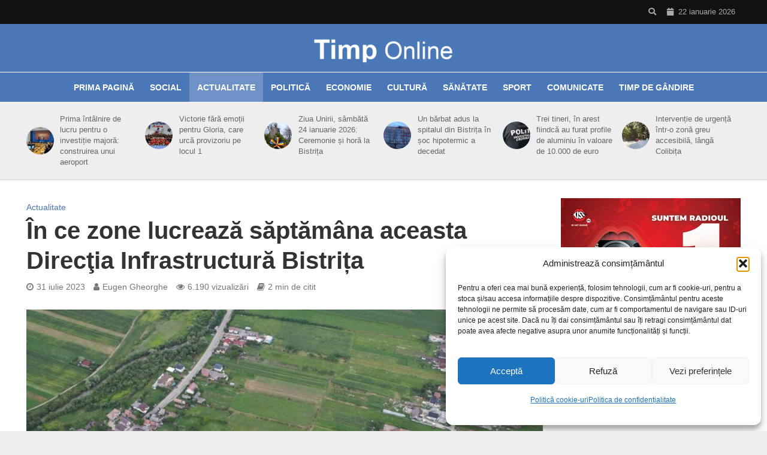

--- FILE ---
content_type: text/html; charset=UTF-8
request_url: https://timponline.ro/in-ce-zone-lucreaza-saptamana-aceasta-directia-infrastructura-bistrita/
body_size: 24635
content:
<!DOCTYPE html>
<html lang="ro-RO" xmlns:og="http://ogp.me/ns#" xmlns:fb="http://ogp.me/ns/fb#">
<head>
<meta charset="UTF-8">
<meta name="viewport" content="width=device-width,initial-scale=1.0">
<link rel="pingback" href="https://timponline.ro/xmlrpc.php">
<link rel="profile" href="https://gmpg.org/xfn/11" />
<title>În ce zone lucrează săptămâna aceasta Direcţia Infrastructură Bistrița &#8211; TimpOnline.ro</title>
<meta name='robots' content='max-image-preview:large' />
<link rel="alternate" type="application/rss+xml" title="TimpOnline.ro &raquo; Flux" href="https://timponline.ro/feed/" />
<link rel="alternate" type="application/rss+xml" title="TimpOnline.ro &raquo; Flux comentarii" href="https://timponline.ro/comments/feed/" />
<script type="text/javascript" id="wpp-js" src="https://timponline.ro/wp-content/plugins/wordpress-popular-posts/assets/js/wpp.min.js?ver=7.3.6" data-sampling="1" data-sampling-rate="100" data-api-url="https://timponline.ro/wp-json/wordpress-popular-posts" data-post-id="380494" data-token="97b44caf21" data-lang="0" data-debug="0"></script>
<link rel="alternate" type="application/rss+xml" title="Flux comentarii TimpOnline.ro &raquo; În ce zone lucrează săptămâna aceasta Direcţia Infrastructură Bistrița" href="https://timponline.ro/in-ce-zone-lucreaza-saptamana-aceasta-directia-infrastructura-bistrita/feed/" />
<link rel="alternate" title="oEmbed (JSON)" type="application/json+oembed" href="https://timponline.ro/wp-json/oembed/1.0/embed?url=https%3A%2F%2Ftimponline.ro%2Fin-ce-zone-lucreaza-saptamana-aceasta-directia-infrastructura-bistrita%2F" />
<link rel="alternate" title="oEmbed (XML)" type="text/xml+oembed" href="https://timponline.ro/wp-json/oembed/1.0/embed?url=https%3A%2F%2Ftimponline.ro%2Fin-ce-zone-lucreaza-saptamana-aceasta-directia-infrastructura-bistrita%2F&#038;format=xml" />
<style id='wp-img-auto-sizes-contain-inline-css' type='text/css'>
img:is([sizes=auto i],[sizes^="auto," i]){contain-intrinsic-size:3000px 1500px}
/*# sourceURL=wp-img-auto-sizes-contain-inline-css */
</style>
<style id='wp-emoji-styles-inline-css' type='text/css'>

	img.wp-smiley, img.emoji {
		display: inline !important;
		border: none !important;
		box-shadow: none !important;
		height: 1em !important;
		width: 1em !important;
		margin: 0 0.07em !important;
		vertical-align: -0.1em !important;
		background: none !important;
		padding: 0 !important;
	}
/*# sourceURL=wp-emoji-styles-inline-css */
</style>
<style id='wp-block-library-inline-css' type='text/css'>
:root{--wp-block-synced-color:#7a00df;--wp-block-synced-color--rgb:122,0,223;--wp-bound-block-color:var(--wp-block-synced-color);--wp-editor-canvas-background:#ddd;--wp-admin-theme-color:#007cba;--wp-admin-theme-color--rgb:0,124,186;--wp-admin-theme-color-darker-10:#006ba1;--wp-admin-theme-color-darker-10--rgb:0,107,160.5;--wp-admin-theme-color-darker-20:#005a87;--wp-admin-theme-color-darker-20--rgb:0,90,135;--wp-admin-border-width-focus:2px}@media (min-resolution:192dpi){:root{--wp-admin-border-width-focus:1.5px}}.wp-element-button{cursor:pointer}:root .has-very-light-gray-background-color{background-color:#eee}:root .has-very-dark-gray-background-color{background-color:#313131}:root .has-very-light-gray-color{color:#eee}:root .has-very-dark-gray-color{color:#313131}:root .has-vivid-green-cyan-to-vivid-cyan-blue-gradient-background{background:linear-gradient(135deg,#00d084,#0693e3)}:root .has-purple-crush-gradient-background{background:linear-gradient(135deg,#34e2e4,#4721fb 50%,#ab1dfe)}:root .has-hazy-dawn-gradient-background{background:linear-gradient(135deg,#faaca8,#dad0ec)}:root .has-subdued-olive-gradient-background{background:linear-gradient(135deg,#fafae1,#67a671)}:root .has-atomic-cream-gradient-background{background:linear-gradient(135deg,#fdd79a,#004a59)}:root .has-nightshade-gradient-background{background:linear-gradient(135deg,#330968,#31cdcf)}:root .has-midnight-gradient-background{background:linear-gradient(135deg,#020381,#2874fc)}:root{--wp--preset--font-size--normal:16px;--wp--preset--font-size--huge:42px}.has-regular-font-size{font-size:1em}.has-larger-font-size{font-size:2.625em}.has-normal-font-size{font-size:var(--wp--preset--font-size--normal)}.has-huge-font-size{font-size:var(--wp--preset--font-size--huge)}.has-text-align-center{text-align:center}.has-text-align-left{text-align:left}.has-text-align-right{text-align:right}.has-fit-text{white-space:nowrap!important}#end-resizable-editor-section{display:none}.aligncenter{clear:both}.items-justified-left{justify-content:flex-start}.items-justified-center{justify-content:center}.items-justified-right{justify-content:flex-end}.items-justified-space-between{justify-content:space-between}.screen-reader-text{border:0;clip-path:inset(50%);height:1px;margin:-1px;overflow:hidden;padding:0;position:absolute;width:1px;word-wrap:normal!important}.screen-reader-text:focus{background-color:#ddd;clip-path:none;color:#444;display:block;font-size:1em;height:auto;left:5px;line-height:normal;padding:15px 23px 14px;text-decoration:none;top:5px;width:auto;z-index:100000}html :where(.has-border-color){border-style:solid}html :where([style*=border-top-color]){border-top-style:solid}html :where([style*=border-right-color]){border-right-style:solid}html :where([style*=border-bottom-color]){border-bottom-style:solid}html :where([style*=border-left-color]){border-left-style:solid}html :where([style*=border-width]){border-style:solid}html :where([style*=border-top-width]){border-top-style:solid}html :where([style*=border-right-width]){border-right-style:solid}html :where([style*=border-bottom-width]){border-bottom-style:solid}html :where([style*=border-left-width]){border-left-style:solid}html :where(img[class*=wp-image-]){height:auto;max-width:100%}:where(figure){margin:0 0 1em}html :where(.is-position-sticky){--wp-admin--admin-bar--position-offset:var(--wp-admin--admin-bar--height,0px)}@media screen and (max-width:600px){html :where(.is-position-sticky){--wp-admin--admin-bar--position-offset:0px}}

/*# sourceURL=wp-block-library-inline-css */
</style><style id='wp-block-heading-inline-css' type='text/css'>
h1:where(.wp-block-heading).has-background,h2:where(.wp-block-heading).has-background,h3:where(.wp-block-heading).has-background,h4:where(.wp-block-heading).has-background,h5:where(.wp-block-heading).has-background,h6:where(.wp-block-heading).has-background{padding:1.25em 2.375em}h1.has-text-align-left[style*=writing-mode]:where([style*=vertical-lr]),h1.has-text-align-right[style*=writing-mode]:where([style*=vertical-rl]),h2.has-text-align-left[style*=writing-mode]:where([style*=vertical-lr]),h2.has-text-align-right[style*=writing-mode]:where([style*=vertical-rl]),h3.has-text-align-left[style*=writing-mode]:where([style*=vertical-lr]),h3.has-text-align-right[style*=writing-mode]:where([style*=vertical-rl]),h4.has-text-align-left[style*=writing-mode]:where([style*=vertical-lr]),h4.has-text-align-right[style*=writing-mode]:where([style*=vertical-rl]),h5.has-text-align-left[style*=writing-mode]:where([style*=vertical-lr]),h5.has-text-align-right[style*=writing-mode]:where([style*=vertical-rl]),h6.has-text-align-left[style*=writing-mode]:where([style*=vertical-lr]),h6.has-text-align-right[style*=writing-mode]:where([style*=vertical-rl]){rotate:180deg}
/*# sourceURL=https://timponline.ro/wp-includes/blocks/heading/style.min.css */
</style>
<style id='wp-block-paragraph-inline-css' type='text/css'>
.is-small-text{font-size:.875em}.is-regular-text{font-size:1em}.is-large-text{font-size:2.25em}.is-larger-text{font-size:3em}.has-drop-cap:not(:focus):first-letter{float:left;font-size:8.4em;font-style:normal;font-weight:100;line-height:.68;margin:.05em .1em 0 0;text-transform:uppercase}body.rtl .has-drop-cap:not(:focus):first-letter{float:none;margin-left:.1em}p.has-drop-cap.has-background{overflow:hidden}:root :where(p.has-background){padding:1.25em 2.375em}:where(p.has-text-color:not(.has-link-color)) a{color:inherit}p.has-text-align-left[style*="writing-mode:vertical-lr"],p.has-text-align-right[style*="writing-mode:vertical-rl"]{rotate:180deg}
/*# sourceURL=https://timponline.ro/wp-includes/blocks/paragraph/style.min.css */
</style>
<style id='global-styles-inline-css' type='text/css'>
:root{--wp--preset--aspect-ratio--square: 1;--wp--preset--aspect-ratio--4-3: 4/3;--wp--preset--aspect-ratio--3-4: 3/4;--wp--preset--aspect-ratio--3-2: 3/2;--wp--preset--aspect-ratio--2-3: 2/3;--wp--preset--aspect-ratio--16-9: 16/9;--wp--preset--aspect-ratio--9-16: 9/16;--wp--preset--color--black: #000000;--wp--preset--color--cyan-bluish-gray: #abb8c3;--wp--preset--color--white: #ffffff;--wp--preset--color--pale-pink: #f78da7;--wp--preset--color--vivid-red: #cf2e2e;--wp--preset--color--luminous-vivid-orange: #ff6900;--wp--preset--color--luminous-vivid-amber: #fcb900;--wp--preset--color--light-green-cyan: #7bdcb5;--wp--preset--color--vivid-green-cyan: #00d084;--wp--preset--color--pale-cyan-blue: #8ed1fc;--wp--preset--color--vivid-cyan-blue: #0693e3;--wp--preset--color--vivid-purple: #9b51e0;--wp--preset--color--herald-acc: #4a77b6;--wp--preset--color--herald-meta: #777777;--wp--preset--color--herald-txt: #000000;--wp--preset--color--herald-bg: #ffffff;--wp--preset--gradient--vivid-cyan-blue-to-vivid-purple: linear-gradient(135deg,rgb(6,147,227) 0%,rgb(155,81,224) 100%);--wp--preset--gradient--light-green-cyan-to-vivid-green-cyan: linear-gradient(135deg,rgb(122,220,180) 0%,rgb(0,208,130) 100%);--wp--preset--gradient--luminous-vivid-amber-to-luminous-vivid-orange: linear-gradient(135deg,rgb(252,185,0) 0%,rgb(255,105,0) 100%);--wp--preset--gradient--luminous-vivid-orange-to-vivid-red: linear-gradient(135deg,rgb(255,105,0) 0%,rgb(207,46,46) 100%);--wp--preset--gradient--very-light-gray-to-cyan-bluish-gray: linear-gradient(135deg,rgb(238,238,238) 0%,rgb(169,184,195) 100%);--wp--preset--gradient--cool-to-warm-spectrum: linear-gradient(135deg,rgb(74,234,220) 0%,rgb(151,120,209) 20%,rgb(207,42,186) 40%,rgb(238,44,130) 60%,rgb(251,105,98) 80%,rgb(254,248,76) 100%);--wp--preset--gradient--blush-light-purple: linear-gradient(135deg,rgb(255,206,236) 0%,rgb(152,150,240) 100%);--wp--preset--gradient--blush-bordeaux: linear-gradient(135deg,rgb(254,205,165) 0%,rgb(254,45,45) 50%,rgb(107,0,62) 100%);--wp--preset--gradient--luminous-dusk: linear-gradient(135deg,rgb(255,203,112) 0%,rgb(199,81,192) 50%,rgb(65,88,208) 100%);--wp--preset--gradient--pale-ocean: linear-gradient(135deg,rgb(255,245,203) 0%,rgb(182,227,212) 50%,rgb(51,167,181) 100%);--wp--preset--gradient--electric-grass: linear-gradient(135deg,rgb(202,248,128) 0%,rgb(113,206,126) 100%);--wp--preset--gradient--midnight: linear-gradient(135deg,rgb(2,3,129) 0%,rgb(40,116,252) 100%);--wp--preset--font-size--small: 14.4px;--wp--preset--font-size--medium: 20px;--wp--preset--font-size--large: 25.2px;--wp--preset--font-size--x-large: 42px;--wp--preset--font-size--normal: 18px;--wp--preset--font-size--huge: 32.4px;--wp--preset--spacing--20: 0.44rem;--wp--preset--spacing--30: 0.67rem;--wp--preset--spacing--40: 1rem;--wp--preset--spacing--50: 1.5rem;--wp--preset--spacing--60: 2.25rem;--wp--preset--spacing--70: 3.38rem;--wp--preset--spacing--80: 5.06rem;--wp--preset--shadow--natural: 6px 6px 9px rgba(0, 0, 0, 0.2);--wp--preset--shadow--deep: 12px 12px 50px rgba(0, 0, 0, 0.4);--wp--preset--shadow--sharp: 6px 6px 0px rgba(0, 0, 0, 0.2);--wp--preset--shadow--outlined: 6px 6px 0px -3px rgb(255, 255, 255), 6px 6px rgb(0, 0, 0);--wp--preset--shadow--crisp: 6px 6px 0px rgb(0, 0, 0);}:where(.is-layout-flex){gap: 0.5em;}:where(.is-layout-grid){gap: 0.5em;}body .is-layout-flex{display: flex;}.is-layout-flex{flex-wrap: wrap;align-items: center;}.is-layout-flex > :is(*, div){margin: 0;}body .is-layout-grid{display: grid;}.is-layout-grid > :is(*, div){margin: 0;}:where(.wp-block-columns.is-layout-flex){gap: 2em;}:where(.wp-block-columns.is-layout-grid){gap: 2em;}:where(.wp-block-post-template.is-layout-flex){gap: 1.25em;}:where(.wp-block-post-template.is-layout-grid){gap: 1.25em;}.has-black-color{color: var(--wp--preset--color--black) !important;}.has-cyan-bluish-gray-color{color: var(--wp--preset--color--cyan-bluish-gray) !important;}.has-white-color{color: var(--wp--preset--color--white) !important;}.has-pale-pink-color{color: var(--wp--preset--color--pale-pink) !important;}.has-vivid-red-color{color: var(--wp--preset--color--vivid-red) !important;}.has-luminous-vivid-orange-color{color: var(--wp--preset--color--luminous-vivid-orange) !important;}.has-luminous-vivid-amber-color{color: var(--wp--preset--color--luminous-vivid-amber) !important;}.has-light-green-cyan-color{color: var(--wp--preset--color--light-green-cyan) !important;}.has-vivid-green-cyan-color{color: var(--wp--preset--color--vivid-green-cyan) !important;}.has-pale-cyan-blue-color{color: var(--wp--preset--color--pale-cyan-blue) !important;}.has-vivid-cyan-blue-color{color: var(--wp--preset--color--vivid-cyan-blue) !important;}.has-vivid-purple-color{color: var(--wp--preset--color--vivid-purple) !important;}.has-black-background-color{background-color: var(--wp--preset--color--black) !important;}.has-cyan-bluish-gray-background-color{background-color: var(--wp--preset--color--cyan-bluish-gray) !important;}.has-white-background-color{background-color: var(--wp--preset--color--white) !important;}.has-pale-pink-background-color{background-color: var(--wp--preset--color--pale-pink) !important;}.has-vivid-red-background-color{background-color: var(--wp--preset--color--vivid-red) !important;}.has-luminous-vivid-orange-background-color{background-color: var(--wp--preset--color--luminous-vivid-orange) !important;}.has-luminous-vivid-amber-background-color{background-color: var(--wp--preset--color--luminous-vivid-amber) !important;}.has-light-green-cyan-background-color{background-color: var(--wp--preset--color--light-green-cyan) !important;}.has-vivid-green-cyan-background-color{background-color: var(--wp--preset--color--vivid-green-cyan) !important;}.has-pale-cyan-blue-background-color{background-color: var(--wp--preset--color--pale-cyan-blue) !important;}.has-vivid-cyan-blue-background-color{background-color: var(--wp--preset--color--vivid-cyan-blue) !important;}.has-vivid-purple-background-color{background-color: var(--wp--preset--color--vivid-purple) !important;}.has-black-border-color{border-color: var(--wp--preset--color--black) !important;}.has-cyan-bluish-gray-border-color{border-color: var(--wp--preset--color--cyan-bluish-gray) !important;}.has-white-border-color{border-color: var(--wp--preset--color--white) !important;}.has-pale-pink-border-color{border-color: var(--wp--preset--color--pale-pink) !important;}.has-vivid-red-border-color{border-color: var(--wp--preset--color--vivid-red) !important;}.has-luminous-vivid-orange-border-color{border-color: var(--wp--preset--color--luminous-vivid-orange) !important;}.has-luminous-vivid-amber-border-color{border-color: var(--wp--preset--color--luminous-vivid-amber) !important;}.has-light-green-cyan-border-color{border-color: var(--wp--preset--color--light-green-cyan) !important;}.has-vivid-green-cyan-border-color{border-color: var(--wp--preset--color--vivid-green-cyan) !important;}.has-pale-cyan-blue-border-color{border-color: var(--wp--preset--color--pale-cyan-blue) !important;}.has-vivid-cyan-blue-border-color{border-color: var(--wp--preset--color--vivid-cyan-blue) !important;}.has-vivid-purple-border-color{border-color: var(--wp--preset--color--vivid-purple) !important;}.has-vivid-cyan-blue-to-vivid-purple-gradient-background{background: var(--wp--preset--gradient--vivid-cyan-blue-to-vivid-purple) !important;}.has-light-green-cyan-to-vivid-green-cyan-gradient-background{background: var(--wp--preset--gradient--light-green-cyan-to-vivid-green-cyan) !important;}.has-luminous-vivid-amber-to-luminous-vivid-orange-gradient-background{background: var(--wp--preset--gradient--luminous-vivid-amber-to-luminous-vivid-orange) !important;}.has-luminous-vivid-orange-to-vivid-red-gradient-background{background: var(--wp--preset--gradient--luminous-vivid-orange-to-vivid-red) !important;}.has-very-light-gray-to-cyan-bluish-gray-gradient-background{background: var(--wp--preset--gradient--very-light-gray-to-cyan-bluish-gray) !important;}.has-cool-to-warm-spectrum-gradient-background{background: var(--wp--preset--gradient--cool-to-warm-spectrum) !important;}.has-blush-light-purple-gradient-background{background: var(--wp--preset--gradient--blush-light-purple) !important;}.has-blush-bordeaux-gradient-background{background: var(--wp--preset--gradient--blush-bordeaux) !important;}.has-luminous-dusk-gradient-background{background: var(--wp--preset--gradient--luminous-dusk) !important;}.has-pale-ocean-gradient-background{background: var(--wp--preset--gradient--pale-ocean) !important;}.has-electric-grass-gradient-background{background: var(--wp--preset--gradient--electric-grass) !important;}.has-midnight-gradient-background{background: var(--wp--preset--gradient--midnight) !important;}.has-small-font-size{font-size: var(--wp--preset--font-size--small) !important;}.has-medium-font-size{font-size: var(--wp--preset--font-size--medium) !important;}.has-large-font-size{font-size: var(--wp--preset--font-size--large) !important;}.has-x-large-font-size{font-size: var(--wp--preset--font-size--x-large) !important;}
/*# sourceURL=global-styles-inline-css */
</style>

<style id='classic-theme-styles-inline-css' type='text/css'>
/*! This file is auto-generated */
.wp-block-button__link{color:#fff;background-color:#32373c;border-radius:9999px;box-shadow:none;text-decoration:none;padding:calc(.667em + 2px) calc(1.333em + 2px);font-size:1.125em}.wp-block-file__button{background:#32373c;color:#fff;text-decoration:none}
/*# sourceURL=/wp-includes/css/classic-themes.min.css */
</style>
<link rel='stylesheet' id='gdm-gutenberg-block-backend-js-css' href='https://timponline.ro/wp-content/plugins/google-drive-embedder/css/gdm-blocks.css?ver=5.3.0' type='text/css' media='all' />
<link rel='stylesheet' id='mks_shortcodes_simple_line_icons-css' href='https://timponline.ro/wp-content/plugins/meks-flexible-shortcodes/css/simple-line/simple-line-icons.css?ver=1.3.8' type='text/css' media='screen' />
<link rel='stylesheet' id='mks_shortcodes_css-css' href='https://timponline.ro/wp-content/plugins/meks-flexible-shortcodes/css/style.css?ver=1.3.8' type='text/css' media='screen' />
<link rel='stylesheet' id='cmplz-general-css' href='https://timponline.ro/wp-content/plugins/complianz-gdpr/assets/css/cookieblocker.min.css?ver=1766014931' type='text/css' media='all' />
<link rel='stylesheet' id='wordpress-popular-posts-css-css' href='https://timponline.ro/wp-content/plugins/wordpress-popular-posts/assets/css/wpp.css?ver=7.3.6' type='text/css' media='all' />
<link rel='stylesheet' id='herald-main-css' href='https://timponline.ro/wp-content/themes/herald/assets/css/min.css?ver=2.6.1' type='text/css' media='all' />
<style id='herald-main-inline-css' type='text/css'>
h1, .h1, .herald-no-sid .herald-posts .h2{ font-size: 4.0rem; }h2, .h2, .herald-no-sid .herald-posts .h3{ font-size: 3.3rem; }h3, .h3, .herald-no-sid .herald-posts .h4 { font-size: 2.8rem; }h4, .h4, .herald-no-sid .herald-posts .h5 { font-size: 2.3rem; }h5, .h5, .herald-no-sid .herald-posts .h6 { font-size: 1.9rem; }h6, .h6, .herald-no-sid .herald-posts .h7 { font-size: 1.6rem; }.h7 {font-size: 1.4rem;}.herald-entry-content, .herald-sidebar{font-size: 1.8rem;}.entry-content .entry-headline{font-size: 1.9rem;}body{font-size: 1.8rem;}.widget{font-size: 1.5rem;}.herald-menu{font-size: 1.4rem;}.herald-mod-title .herald-mod-h, .herald-sidebar .widget-title{font-size: 1.6rem;}.entry-meta .meta-item, .entry-meta a, .entry-meta span{font-size: 1.4rem;}.entry-meta.meta-small .meta-item, .entry-meta.meta-small a, .entry-meta.meta-small span{font-size: 1.3rem;}.herald-site-header .header-top,.header-top .herald-in-popup,.header-top .herald-menu ul {background: #111111;color: #aaaaaa;}.header-top a {color: #aaaaaa;}.header-top a:hover,.header-top .herald-menu li:hover > a{color: #ffffff;}.header-top .herald-menu-popup:hover > span,.header-top .herald-menu-popup-search span:hover,.header-top .herald-menu-popup-search.herald-search-active{color: #ffffff;}#wp-calendar tbody td a{background: #4a77b6;color:#FFF;}.header-top .herald-login #loginform label,.header-top .herald-login p,.header-top a.btn-logout {color: #ffffff;}.header-top .herald-login #loginform input {color: #111111;}.header-top .herald-login .herald-registration-link:after {background: rgba(255,255,255,0.25);}.header-top .herald-login #loginform input[type=submit],.header-top .herald-in-popup .btn-logout {background-color: #ffffff;color: #111111;}.header-top a.btn-logout:hover{color: #111111;}.header-middle{background-color: #4a77b6;color: #ffffff;}.header-middle a{color: #ffffff;}.header-middle.herald-header-wraper,.header-middle .col-lg-12{height: 80px;}.header-middle .site-title img{max-height: 80px;}.header-middle .sub-menu{background-color: #ffffff;}.header-middle .sub-menu a,.header-middle .herald-search-submit:hover,.header-middle li.herald-mega-menu .col-lg-3 a:hover,.header-middle li.herald-mega-menu .col-lg-3 a:hover:after{color: #111111;}.header-middle .herald-menu li:hover > a,.header-middle .herald-menu-popup-search:hover > span,.header-middle .herald-cart-icon:hover > a{color: #111111;background-color: #ffffff;}.header-middle .current-menu-parent a,.header-middle .current-menu-ancestor a,.header-middle .current_page_item > a,.header-middle .current-menu-item > a{background-color: rgba(255,255,255,0.2); }.header-middle .sub-menu > li > a,.header-middle .herald-search-submit,.header-middle li.herald-mega-menu .col-lg-3 a{color: rgba(17,17,17,0.7); }.header-middle .sub-menu > li:hover > a{color: #111111; }.header-middle .herald-in-popup{background-color: #ffffff;}.header-middle .herald-menu-popup a{color: #111111;}.header-middle .herald-in-popup{background-color: #ffffff;}.header-middle .herald-search-input{color: #111111;}.header-middle .herald-menu-popup a{color: #111111;}.header-middle .herald-menu-popup > span,.header-middle .herald-search-active > span{color: #ffffff;}.header-middle .herald-menu-popup:hover > span,.header-middle .herald-search-active > span{background-color: #ffffff;color: #111111;}.header-middle .herald-login #loginform label,.header-middle .herald-login #loginform input,.header-middle .herald-login p,.header-middle a.btn-logout,.header-middle .herald-login .herald-registration-link:hover,.header-middle .herald-login .herald-lost-password-link:hover {color: #111111;}.header-middle .herald-login .herald-registration-link:after {background: rgba(17,17,17,0.15);}.header-middle .herald-login a,.header-middle .herald-username a {color: #111111;}.header-middle .herald-login a:hover,.header-middle .herald-login .herald-registration-link,.header-middle .herald-login .herald-lost-password-link {color: #4a77b6;}.header-middle .herald-login #loginform input[type=submit],.header-middle .herald-in-popup .btn-logout {background-color: #4a77b6;color: #ffffff;}.header-middle a.btn-logout:hover{color: #ffffff;}.header-bottom{background: #4a77b7;color: #ffffff;}.header-bottom a,.header-bottom .herald-site-header .herald-search-submit{color: #ffffff;}.header-bottom a:hover{color: #424242;}.header-bottom a:hover,.header-bottom .herald-menu li:hover > a,.header-bottom li.herald-mega-menu .col-lg-3 a:hover:after{color: #424242;}.header-bottom .herald-menu li:hover > a,.header-bottom .herald-menu-popup-search:hover > span,.header-bottom .herald-cart-icon:hover > a {color: #424242;background-color: #ffffff;}.header-bottom .current-menu-parent a,.header-bottom .current-menu-ancestor a,.header-bottom .current_page_item > a,.header-bottom .current-menu-item > a {background-color: rgba(255,255,255,0.2); }.header-bottom .sub-menu{background-color: #ffffff;}.header-bottom .herald-menu li.herald-mega-menu .col-lg-3 a,.header-bottom .sub-menu > li > a,.header-bottom .herald-search-submit{color: rgba(66,66,66,0.7); }.header-bottom .herald-menu li.herald-mega-menu .col-lg-3 a:hover,.header-bottom .sub-menu > li:hover > a{color: #424242; }.header-bottom .sub-menu > li > a,.header-bottom .herald-search-submit{color: rgba(66,66,66,0.7); }.header-bottom .sub-menu > li:hover > a{color: #424242; }.header-bottom .herald-in-popup {background-color: #ffffff;}.header-bottom .herald-menu-popup a {color: #424242;}.header-bottom .herald-in-popup,.header-bottom .herald-search-input {background-color: #ffffff;}.header-bottom .herald-menu-popup a,.header-bottom .herald-search-input{color: #424242;}.header-bottom .herald-menu-popup > span,.header-bottom .herald-search-active > span{color: #ffffff;}.header-bottom .herald-menu-popup:hover > span,.header-bottom .herald-search-active > span{background-color: #ffffff;color: #424242;}.header-bottom .herald-login #loginform label,.header-bottom .herald-login #loginform input,.header-bottom .herald-login p,.header-bottom a.btn-logout,.header-bottom .herald-login .herald-registration-link:hover,.header-bottom .herald-login .herald-lost-password-link:hover,.herald-responsive-header .herald-login #loginform label,.herald-responsive-header .herald-login #loginform input,.herald-responsive-header .herald-login p,.herald-responsive-header a.btn-logout,.herald-responsive-header .herald-login .herald-registration-link:hover,.herald-responsive-header .herald-login .herald-lost-password-link:hover {color: #424242;}.header-bottom .herald-login .herald-registration-link:after,.herald-responsive-header .herald-login .herald-registration-link:after {background: rgba(66,66,66,0.15);}.header-bottom .herald-login a,.herald-responsive-header .herald-login a {color: #424242;}.header-bottom .herald-login a:hover,.header-bottom .herald-login .herald-registration-link,.header-bottom .herald-login .herald-lost-password-link,.herald-responsive-header .herald-login a:hover,.herald-responsive-header .herald-login .herald-registration-link,.herald-responsive-header .herald-login .herald-lost-password-link {color: #4a77b7;}.header-bottom .herald-login #loginform input[type=submit],.herald-responsive-header .herald-login #loginform input[type=submit],.header-bottom .herald-in-popup .btn-logout,.herald-responsive-header .herald-in-popup .btn-logout {background-color: #4a77b7;color: #ffffff;}.header-bottom a.btn-logout:hover,.herald-responsive-header a.btn-logout:hover {color: #ffffff;}.herald-header-sticky{background: #4a77b6;color: #ffffff;}.herald-header-sticky a{color: #ffffff;}.herald-header-sticky .herald-menu li:hover > a{color: #444444;background-color: #ffffff;}.herald-header-sticky .sub-menu{background-color: #ffffff;}.herald-header-sticky .sub-menu a{color: #444444;}.herald-header-sticky .sub-menu > li:hover > a{color: #4a77b6;}.herald-header-sticky .herald-in-popup,.herald-header-sticky .herald-search-input {background-color: #ffffff;}.herald-header-sticky .herald-menu-popup a{color: #444444;}.herald-header-sticky .herald-menu-popup > span,.herald-header-sticky .herald-search-active > span{color: #ffffff;}.herald-header-sticky .herald-menu-popup:hover > span,.herald-header-sticky .herald-search-active > span{background-color: #ffffff;color: #444444;}.herald-header-sticky .herald-search-input,.herald-header-sticky .herald-search-submit{color: #444444;}.herald-header-sticky .herald-menu li:hover > a,.herald-header-sticky .herald-menu-popup-search:hover > span,.herald-header-sticky .herald-cart-icon:hover a {color: #444444;background-color: #ffffff;}.herald-header-sticky .herald-login #loginform label,.herald-header-sticky .herald-login #loginform input,.herald-header-sticky .herald-login p,.herald-header-sticky a.btn-logout,.herald-header-sticky .herald-login .herald-registration-link:hover,.herald-header-sticky .herald-login .herald-lost-password-link:hover {color: #444444;}.herald-header-sticky .herald-login .herald-registration-link:after {background: rgba(68,68,68,0.15);}.herald-header-sticky .herald-login a {color: #444444;}.herald-header-sticky .herald-login a:hover,.herald-header-sticky .herald-login .herald-registration-link,.herald-header-sticky .herald-login .herald-lost-password-link {color: #4a77b6;}.herald-header-sticky .herald-login #loginform input[type=submit],.herald-header-sticky .herald-in-popup .btn-logout {background-color: #4a77b6;color: #ffffff;}.herald-header-sticky a.btn-logout:hover{color: #ffffff;}.header-trending{background: #eeeeee;color: #666666;}.header-trending a{color: #666666;}.header-trending a:hover{color: #111111;}.herald-site-content { margin-top: 1px; }body {background-color:#eeeeee;color: #000000;font-family: Arial, Helvetica, sans-serif;font-weight: 400;}.herald-site-content{background-color:#ffffff; box-shadow: 0 0 0 1px rgba(0,0,0,0.1);}h1, h2, h3, h4, h5, h6,.h1, .h2, .h3, .h4, .h5, .h6, .h7,.wp-block-cover .wp-block-cover-image-text, .wp-block-cover .wp-block-cover-text, .wp-block-cover h2, .wp-block-cover-image .wp-block-cover-image-text, .wp-block-cover-image .wp-block-cover-text, .wp-block-cover-image h2{font-family: Arial, Helvetica, sans-serif;font-weight: 700;}.header-middle .herald-menu,.header-bottom .herald-menu,.herald-header-sticky .herald-menu,.herald-mobile-nav{font-family: Arial, Helvetica, sans-serif;font-weight: 700;}.herald-menu li.herald-mega-menu .herald-ovrld .meta-category a{font-family: Arial, Helvetica, sans-serif;font-weight: 400;}.herald-entry-content blockquote p{color: #4a77b6;}pre {background: rgba(0,0,0,0.06);border: 1px solid rgba(0,0,0,0.2);}thead {background: rgba(0,0,0,0.06);}a,.entry-title a:hover,.herald-menu .sub-menu li .meta-category a{color: #4a77b6;}.entry-meta-wrapper .entry-meta span:before,.entry-meta-wrapper .entry-meta a:before,.entry-meta-wrapper .entry-meta .meta-item:before,.entry-meta-wrapper .entry-meta div,li.herald-mega-menu .sub-menu .entry-title a,.entry-meta-wrapper .herald-author-twitter{color: #000000;}.herald-mod-title h1,.herald-mod-title h2,.herald-mod-title h4{color: #ffffff;}.herald-mod-head:after,.herald-mod-title .herald-color,.widget-title:after,.widget-title span{color: #ffffff;background-color: #333333;}.herald-mod-title .herald-color a{color: #ffffff;}.herald-ovrld .meta-category a,.herald-fa-wrapper .meta-category a{background-color: #4a77b6;}.meta-tags a,.widget_tag_cloud a,.herald-share-meta:after,.wp-block-tag-cloud a{background: rgba(51,51,51,0.1);}h1, h2, h3, h4, h5, h6,.entry-title a {color: #333333;}.herald-pagination .page-numbers,.herald-mod-subnav a,.herald-mod-actions a,.herald-slider-controls div,.meta-tags a,.widget.widget_tag_cloud a,.herald-sidebar .mks_autor_link_wrap a,.herald-sidebar .meks-instagram-follow-link a,.mks_themeforest_widget .mks_read_more a,.herald-read-more,.wp-block-tag-cloud a{color: #000000;}.widget.widget_tag_cloud a:hover,.entry-content .meta-tags a:hover,.wp-block-tag-cloud a:hover{background-color: #4a77b6;color: #FFF;}.herald-pagination .prev.page-numbers,.herald-pagination .next.page-numbers,.herald-pagination .prev.page-numbers:hover,.herald-pagination .next.page-numbers:hover,.herald-pagination .page-numbers.current,.herald-pagination .page-numbers.current:hover,.herald-next a,.herald-pagination .herald-next a:hover,.herald-prev a,.herald-pagination .herald-prev a:hover,.herald-load-more a,.herald-load-more a:hover,.entry-content .herald-search-submit,.herald-mod-desc .herald-search-submit,.wpcf7-submit,body div.wpforms-container-full .wpforms-form input[type=submit], body div.wpforms-container-full .wpforms-form button[type=submit], body div.wpforms-container-full .wpforms-form .wpforms-page-button {background-color:#4a77b6;color: #FFF;}.herald-pagination .page-numbers:hover{background-color: rgba(0,0,0,0.1);}.widget a,.recentcomments a,.widget a:hover,.herald-sticky-next a:hover,.herald-sticky-prev a:hover,.herald-mod-subnav a:hover,.herald-mod-actions a:hover,.herald-slider-controls div:hover,.meta-tags a:hover,.widget_tag_cloud a:hover,.mks_autor_link_wrap a:hover,.meks-instagram-follow-link a:hover,.mks_themeforest_widget .mks_read_more a:hover,.herald-read-more:hover,.widget .entry-title a:hover,li.herald-mega-menu .sub-menu .entry-title a:hover,.entry-meta-wrapper .meta-item:hover a,.entry-meta-wrapper .meta-item:hover a:before,.entry-meta-wrapper .herald-share:hover > span,.entry-meta-wrapper .herald-author-name:hover,.entry-meta-wrapper .herald-author-twitter:hover,.entry-meta-wrapper .herald-author-twitter:hover:before{color:#4a77b6;}.widget ul li a,.widget .entry-title a,.herald-author-name,.entry-meta-wrapper .meta-item,.entry-meta-wrapper .meta-item span,.entry-meta-wrapper .meta-item a,.herald-mod-actions a{color: #000000;}.widget li:before{background: rgba(0,0,0,0.3);}.widget_categories .count{background: #4a77b6;color: #FFF;}input[type="submit"],button[type="submit"],body div.wpforms-container-full .wpforms-form input[type=submit]:hover, body div.wpforms-container-full .wpforms-form button[type=submit]:hover, body div.wpforms-container-full .wpforms-form .wpforms-page-button:hover,.spinner > div{background-color: #4a77b6;}.herald-mod-actions a:hover,.comment-body .edit-link a,.herald-breadcrumbs a:hover{color:#4a77b6;}.herald-header-wraper .herald-soc-nav a:hover,.meta-tags span,li.herald-mega-menu .herald-ovrld .entry-title a,li.herald-mega-menu .herald-ovrld .entry-title a:hover,.herald-ovrld .entry-meta .herald-reviews i:before{color: #FFF;}.entry-meta .meta-item, .entry-meta span, .entry-meta a,.meta-category span,.post-date,.recentcomments,.rss-date,.comment-metadata a,.entry-meta a:hover,.herald-menu li.herald-mega-menu .col-lg-3 a:after,.herald-breadcrumbs,.herald-breadcrumbs a,.entry-meta .herald-reviews i:before{color: #777777;}.herald-lay-a .herald-lay-over{background: #ffffff;}.herald-pagination a:hover,input[type="submit"]:hover,button[type="submit"]:hover,.entry-content .herald-search-submit:hover,.wpcf7-submit:hover,.herald-fa-wrapper .meta-category a:hover,.herald-ovrld .meta-category a:hover,.herald-mod-desc .herald-search-submit:hover,.herald-single-sticky .herald-share .meks_ess a:hover,body div.wpforms-container-full .wpforms-form input[type=submit]:hover, body div.wpforms-container-full .wpforms-form button[type=submit]:hover, body div.wpforms-container-full .wpforms-form .wpforms-page-button:hover{cursor: pointer;text-decoration: none;background-image: -moz-linear-gradient(left,rgba(0,0,0,0.1) 0%,rgba(0,0,0,0.1) 100%);background-image: -webkit-gradient(linear,left top,right top,color-stop(0%,rgba(0,0,0,0.1)),color-stop(100%,rgba(0,0,0,0.1)));background-image: -webkit-linear-gradient(left,rgba(0,0,0,0.1) 0%,rgba(0,0,0,0.1) 100%);background-image: -o-linear-gradient(left,rgba(0,0,0,0.1) 0%,rgba(0,0,0,0.1) 100%);background-image: -ms-linear-gradient(left,rgba(0,0,0,0.1) 0%,rgba(0,0,0,0.1) 100%);background-image: linear-gradient(to right,rgba(0,0,0,0.1) 0%,rgba(0,0,0,0.1) 100%);}.herald-sticky-next a,.herald-sticky-prev a{color: #000000;}.herald-sticky-prev a:before,.herald-sticky-next a:before,.herald-comment-action,.meta-tags span,.herald-entry-content .herald-link-pages a{background: #000000;}.herald-sticky-prev a:hover:before,.herald-sticky-next a:hover:before,.herald-comment-action:hover,div.mejs-controls .mejs-time-rail .mejs-time-current,.herald-entry-content .herald-link-pages a:hover{background: #4a77b6;} .herald-site-footer{background: #4a77b6;color: #dddddd;}.herald-site-footer .widget-title span{color: #dddddd;background: transparent;}.herald-site-footer .widget-title:before{background:#dddddd;}.herald-site-footer .widget-title:after,.herald-site-footer .widget_tag_cloud a{background: rgba(221,221,221,0.1);}.herald-site-footer .widget li:before{background: rgba(221,221,221,0.3);}.herald-site-footer a,.herald-site-footer .widget a:hover,.herald-site-footer .widget .meta-category a,.herald-site-footer .herald-slider-controls .owl-prev:hover,.herald-site-footer .herald-slider-controls .owl-next:hover,.herald-site-footer .herald-slider-controls .herald-mod-actions:hover{color: #ffffff;}.herald-site-footer .widget a,.herald-site-footer .mks_author_widget h3{color: #dddddd;}.herald-site-footer .entry-meta .meta-item, .herald-site-footer .entry-meta span, .herald-site-footer .entry-meta a, .herald-site-footer .meta-category span, .herald-site-footer .post-date, .herald-site-footer .recentcomments, .herald-site-footer .rss-date, .herald-site-footer .comment-metadata a{color: #aaaaaa;}.herald-site-footer .mks_author_widget .mks_autor_link_wrap a, .herald-site-footer.mks_read_more a, .herald-site-footer .herald-read-more,.herald-site-footer .herald-slider-controls .owl-prev, .herald-site-footer .herald-slider-controls .owl-next, .herald-site-footer .herald-mod-wrap .herald-mod-actions a{border-color: rgba(221,221,221,0.2);}.herald-site-footer .mks_author_widget .mks_autor_link_wrap a:hover, .herald-site-footer.mks_read_more a:hover, .herald-site-footer .herald-read-more:hover,.herald-site-footer .herald-slider-controls .owl-prev:hover, .herald-site-footer .herald-slider-controls .owl-next:hover, .herald-site-footer .herald-mod-wrap .herald-mod-actions a:hover{border-color: rgba(255,255,255,0.5);}.herald-site-footer .widget_search .herald-search-input{color: #4a77b6;}.herald-site-footer .widget_tag_cloud a:hover{background:#ffffff;color:#FFF;}.footer-bottom a{color:#dddddd;}.footer-bottom a:hover,.footer-bottom .herald-copyright a{color:#ffffff;}.footer-bottom .herald-menu li:hover > a{color: #ffffff;}.footer-bottom .sub-menu{background-color: rgba(0,0,0,0.5);} .herald-pagination{border-top: 1px solid rgba(51,51,51,0.1);}.entry-content a:hover,.comment-respond a:hover,.comment-reply-link:hover{border-bottom: 2px solid #4a77b6;}.footer-bottom .herald-copyright a:hover{border-bottom: 2px solid #ffffff;}.herald-slider-controls .owl-prev,.herald-slider-controls .owl-next,.herald-mod-wrap .herald-mod-actions a{border: 1px solid rgba(0,0,0,0.2);}.herald-slider-controls .owl-prev:hover,.herald-slider-controls .owl-next:hover,.herald-mod-wrap .herald-mod-actions a:hover,.herald-author .herald-socials-actions .herald-mod-actions a:hover {border-color: rgba(74,119,182,0.5);}#wp-calendar thead th,#wp-calendar tbody td,#wp-calendar tbody td:last-child{border: 1px solid rgba(0,0,0,0.1);}.herald-link-pages{border-bottom: 1px solid rgba(0,0,0,0.1);}.herald-lay-h:after,.herald-site-content .herald-related .herald-lay-h:after,.herald-lay-e:after,.herald-site-content .herald-related .herald-lay-e:after,.herald-lay-j:after,.herald-site-content .herald-related .herald-lay-j:after,.herald-lay-l:after,.herald-site-content .herald-related .herald-lay-l:after {background-color: rgba(0,0,0,0.1);}.wp-block-button__link,.wp-block-search__button{background: #4a77b6;}.wp-block-search__button{color: #ffffff;}input[type="text"],input[type="search"],input[type="email"], input[type="url"], input[type="tel"], input[type="number"], input[type="date"], input[type="password"], select, textarea,.herald-single-sticky,td,th,table,.mks_author_widget .mks_autor_link_wrap a,.widget .meks-instagram-follow-link a,.mks_read_more a,.herald-read-more{border-color: rgba(0,0,0,0.2);}.entry-content .herald-search-input,.herald-fake-button,input[type="text"]:focus, input[type="email"]:focus, input[type="url"]:focus, input[type="tel"]:focus, input[type="number"]:focus, input[type="date"]:focus, input[type="password"]:focus, textarea:focus{border-color: rgba(0,0,0,0.3);}.mks_author_widget .mks_autor_link_wrap a:hover,.widget .meks-instagram-follow-link a:hover,.mks_read_more a:hover,.herald-read-more:hover{border-color: rgba(74,119,182,0.5);}.comment-form,.herald-gray-area,.entry-content .herald-search-form,.herald-mod-desc .herald-search-form{background-color: rgba(0,0,0,0.06);border: 1px solid rgba(0,0,0,0.15);}.herald-boxed .herald-breadcrumbs{background-color: rgba(0,0,0,0.06);}.herald-breadcrumbs{border-color: rgba(0,0,0,0.15);}.single .herald-entry-content .herald-da,.archive .herald-posts .herald-da{border-top: 1px solid rgba(0,0,0,0.15);}.archive .herald-posts .herald-da{border-bottom: 1px solid rgba(0,0,0,0.15);}li.comment .comment-body:after{background-color: rgba(0,0,0,0.06);}.herald-pf-invert .entry-title a:hover .herald-format-icon{background: #4a77b6;}.herald-responsive-header,.herald-mobile-nav,.herald-responsive-header .herald-menu-popup-search .fa{color: #ffffff;background: #4a77b7;}.herald-responsive-header a{color: #ffffff;}.herald-mobile-nav li a{color: #ffffff;}.herald-mobile-nav li a,.herald-mobile-nav .herald-mega-menu.herald-mega-menu-classic>.sub-menu>li>a{border-bottom: 1px solid rgba(255,255,255,0.15);}.herald-mobile-nav{border-right: 1px solid rgba(255,255,255,0.15);}.herald-mobile-nav li a:hover{color: #fff;background-color: #424242;}.herald-menu-toggler{color: #ffffff;border-color: rgba(255,255,255,0.15);}.herald-goto-top{color: #ffffff;background-color: #333333;}.herald-goto-top:hover{background-color: #4a77b6;}.herald-responsive-header .herald-menu-popup > span,.herald-responsive-header .herald-search-active > span{color: #ffffff;}.herald-responsive-header .herald-menu-popup-search .herald-in-popup{background: #ffffff;}.herald-responsive-header .herald-search-input,.herald-responsive-header .herald-menu-popup-search .herald-search-submit{color: #000000;}.site-title a{text-transform: none;}.site-description{text-transform: none;}.main-navigation{text-transform: uppercase;}.entry-title{text-transform: none;}.meta-category a{text-transform: none;}.herald-mod-title{text-transform: none;}.herald-sidebar .widget-title{text-transform: none;}.herald-site-footer .widget-title{text-transform: none;}.has-small-font-size{ font-size: 1.4rem;}.has-large-font-size{ font-size: 2.5rem;}.has-huge-font-size{ font-size: 3.2rem;}@media(min-width: 1025px){.has-small-font-size{ font-size: 1.4rem;}.has-normal-font-size{ font-size: 1.8rem;}.has-large-font-size{ font-size: 2.5rem;}.has-huge-font-size{ font-size: 3.2rem;}}.has-herald-acc-background-color{ background-color: #4a77b6;}.has-herald-acc-color{ color: #4a77b6;}.has-herald-meta-background-color{ background-color: #777777;}.has-herald-meta-color{ color: #777777;}.has-herald-txt-background-color{ background-color: #000000;}.has-herald-txt-color{ color: #000000;}.has-herald-bg-background-color{ background-color: #ffffff;}.has-herald-bg-color{ color: #ffffff;}.fa-post-thumbnail:before, .herald-ovrld .herald-post-thumbnail span:before, .herald-ovrld .herald-post-thumbnail a:before,.herald-ovrld:hover .herald-post-thumbnail-single span:before { opacity: 0.2; }.herald-fa-item:hover .fa-post-thumbnail:before, .herald-ovrld:hover .herald-post-thumbnail a:before, .herald-ovrld:hover .herald-post-thumbnail span:before{ opacity: 0.4; }@media only screen and (min-width: 1249px) {.herald-site-header .header-top,.header-middle,.header-bottom,.herald-header-sticky,.header-trending{ display:block !important;}.herald-responsive-header,.herald-mobile-nav{display:none !important;}.herald-mega-menu .sub-menu {display: block;}.header-mobile-da {display: none;}}
/*# sourceURL=herald-main-inline-css */
</style>
<link rel='stylesheet' id='herald_child_load_scripts-css' href='https://timponline.ro/wp-content/themes/to2023/style.css?ver=2.6.1' type='text/css' media='screen' />
<link rel='stylesheet' id='meks-social-widget-css' href='https://timponline.ro/wp-content/plugins/meks-smart-social-widget/css/style.css?ver=1.6.5' type='text/css' media='all' />
<link rel='stylesheet' id='meks_ess-main-css' href='https://timponline.ro/wp-content/plugins/meks-easy-social-share/assets/css/main.css?ver=1.3' type='text/css' media='all' />
<script type="text/javascript" src="https://timponline.ro/wp-includes/js/jquery/jquery.min.js?ver=3.7.1" id="jquery-core-js"></script>
<script type="text/javascript" src="https://timponline.ro/wp-includes/js/jquery/jquery-migrate.min.js?ver=3.4.1" id="jquery-migrate-js"></script>
<link rel="https://api.w.org/" href="https://timponline.ro/wp-json/" /><link rel="alternate" title="JSON" type="application/json" href="https://timponline.ro/wp-json/wp/v2/posts/380494" /><link rel="EditURI" type="application/rsd+xml" title="RSD" href="https://timponline.ro/xmlrpc.php?rsd" />
<meta name="generator" content="WordPress 6.9" />
<link rel="canonical" href="https://timponline.ro/in-ce-zone-lucreaza-saptamana-aceasta-directia-infrastructura-bistrita/" />
<link rel='shortlink' href='https://timponline.ro/?p=380494' />
<meta name="generator" content="Redux 4.5.10" />
<!-- This site is using AdRotate Professional v5.26.2 to display their advertisements - https://ajdg.solutions/ -->
<!-- AdRotate CSS -->
<style type="text/css" media="screen">
	.g { margin:0px; padding:0px; overflow:hidden; line-height:1; zoom:1; }
	.g img { height:auto; }
	.g-col { position:relative; float:left; }
	.g-col:first-child { margin-left: 0; }
	.g-col:last-child { margin-right: 0; }
	.g-wall { display:block; position:fixed; left:0; top:0; width:100%; height:100%; z-index:-1; }
	.woocommerce-page .g, .bbpress-wrapper .g { margin: 20px auto; clear:both; }
	.g-1 {  margin: 0 auto; }
	.g-2 { margin:0px 0px 0px 0px; width:100%; max-width:728px; height:100%; max-height:120px; }
	.g-4 { margin:0px 0px 0px 0px; width:100%; max-width:800px; height:100%; max-height:300px; float:left; clear:left; }
	.g-7 { margin:0px 0px 0px 0px; width:100%; max-width:728px; height:100%; max-height:120px; }
	.g-10 { margin:0px 0px 0px 0px; width:100%; max-width:728px; height:100%; max-height:120px; }
	.g-13 {  margin: 0 auto; }
	.g-24 {  width:100%; max-width:728px;  height:100%; max-height:120px; margin: 0 auto; }
	.g-25 { min-width:0px; max-width:970px; margin: 0 auto; }
	.b-25 { margin:0px 0px 5px 0px; }
	.g-26 { min-width:0px; max-width:300px; margin: 0 auto; }
	.b-26 { margin:0px 0px 5px 0px; }
	.g-27 { min-width:0px; max-width:3000px; margin: 0 auto; }
	.b-27 { margin:0px 0px 5px 0px; }
	.g-28 { margin:0px 0px 0px 0px; width:100%; max-width:300px; height:100%; max-height:250px; }
	@media only screen and (max-width: 480px) {
		.g-col, .g-dyn, .g-single { width:100%; margin-left:0; margin-right:0; }
		.woocommerce-page .g, .bbpress-wrapper .g { margin: 10px auto; }
	}
</style>
<!-- /AdRotate CSS -->

<style>a.cld-like-dislike-trigger {color: #1e73be;}span.cld-count-wrap {color: #1e73be;}</style><style type="text/css">
.feedzy-rss-link-icon:after {
	content: url("https://timponline.ro/wp-content/plugins/feedzy-rss-feeds/img/external-link.png");
	margin-left: 3px;
}
</style>
					<style>.cmplz-hidden {
					display: none !important;
				}</style>            <style id="wpp-loading-animation-styles">@-webkit-keyframes bgslide{from{background-position-x:0}to{background-position-x:-200%}}@keyframes bgslide{from{background-position-x:0}to{background-position-x:-200%}}.wpp-widget-block-placeholder,.wpp-shortcode-placeholder{margin:0 auto;width:60px;height:3px;background:#dd3737;background:linear-gradient(90deg,#dd3737 0%,#571313 10%,#dd3737 100%);background-size:200% auto;border-radius:3px;-webkit-animation:bgslide 1s infinite linear;animation:bgslide 1s infinite linear}</style>
            <style type="text/css">.recentcomments a{display:inline !important;padding:0 !important;margin:0 !important;}</style>
<!-- START - Open Graph and Twitter Card Tags 3.3.7 -->
 <!-- Facebook Open Graph -->
  <meta property="og:locale" content="ro_RO"/>
  <meta property="og:site_name" content="TimpOnline.ro"/>
  <meta property="og:title" content="În ce zone lucrează săptămâna aceasta Direcţia Infrastructură Bistrița"/>
  <meta property="og:url" content="https://timponline.ro/in-ce-zone-lucreaza-saptamana-aceasta-directia-infrastructura-bistrita/"/>
  <meta property="og:type" content="article"/>
  <meta property="og:description" content="Direcția Infrastructură şi Servicii din cadrul Primăriei Bistrița are programate în această săptămână, 31 iulie - 4 august, o serie de lucrări de reparații, amenajări și intervenții în oraș.



Principalele lucrări anunțate de municipalitate:



Str. Petru Maior – sală sport: așternere mixtură asfal"/>
  <meta property="og:image" content="https://timponline.ro/wp-content/uploads/2023/07/363351878_755214146407672_1904298467841508838_n.jpg"/>
  <meta property="og:image:url" content="https://timponline.ro/wp-content/uploads/2023/07/363351878_755214146407672_1904298467841508838_n.jpg"/>
  <meta property="og:image:secure_url" content="https://timponline.ro/wp-content/uploads/2023/07/363351878_755214146407672_1904298467841508838_n.jpg"/>
  <meta property="article:published_time" content="2023-07-31T15:45:00+03:00"/>
  <meta property="article:modified_time" content="2023-07-31T15:52:34+03:00" />
  <meta property="og:updated_time" content="2023-07-31T15:52:34+03:00" />
  <meta property="article:section" content="Actualitate"/>
 <!-- Google+ / Schema.org -->
 <!-- Twitter Cards -->
 <!-- SEO -->
 <!-- Misc. tags -->
 <!-- is_singular -->
<!-- END - Open Graph and Twitter Card Tags 3.3.7 -->
	
<link rel='stylesheet' id='cld-font-awesome-css' href='https://timponline.ro/wp-content/plugins/comments-like-dislike/css/fontawesome/css/all.min.css?ver=1.2.4' type='text/css' media='all' />
<link rel='stylesheet' id='cld-frontend-css' href='https://timponline.ro/wp-content/plugins/comments-like-dislike/css/cld-frontend.css?ver=1.2.4' type='text/css' media='all' />
</head>

<body data-cmplz=1 class="wp-singular post-template-default single single-post postid-380494 single-format-standard wp-embed-responsive wp-theme-herald wp-child-theme-to2023 herald-boxed herald-v_2_6_1 herald-child">



	<header id="header" class="herald-site-header">

											<div class="header-top hidden-xs hidden-sm">
	<div class="container">
		<div class="row">
			<div class="col-lg-12">
				
								
												<div class="hel-r">
											<div class="herald-menu-popup-search">
<span class="fa fa-search"></span>
	<div class="herald-in-popup">
		<form class="herald-search-form" action="https://timponline.ro/" method="get">
	<input name="s" class="herald-search-input" type="text" value="" placeholder="Caută ..." /><button type="submit" class="herald-search-submit"></button>
</form>	</div>
</div>											<span class="herald-calendar"><i class="fa fa-calendar"></i>22 ianuarie 2026</span>									</div>
				
								
			</div>
		</div>
	</div>
</div>							<div class="header-middle herald-header-wraper hidden-xs hidden-sm">
	<div class="container">
		<div class="row">
				<div class="col-lg-12 hel-el">
				
										
															<div class="hel-c herald-go-hor">
													<div class="site-branding">
				<span class="site-title h1"><a href="https://timponline.ro/" rel="home"><img class="herald-logo no-lazyload" src="https://timponline.ro/wp-content/uploads/2023/04/to_logo_272x50.png" alt="TimpOnline.ro"></a></span>
	</div>
											</div>
					
													
					
				
				</div>
		</div>
		</div>
</div>							<div class="header-bottom herald-header-wraper hidden-sm hidden-xs">
	<div class="container">
		<div class="row">
				<div class="col-lg-12 hel-el">
				
										
															<div class="hel-c">
													<nav class="main-navigation herald-menu">	
				<ul id="menu-main-menu" class="menu"><li id="menu-item-124478" class="menu-item menu-item-type-post_type menu-item-object-page menu-item-home menu-item-124478"><a href="https://timponline.ro/">Prima pagină</a><li id="menu-item-370172" class="menu-item menu-item-type-taxonomy menu-item-object-category menu-item-370172"><a href="https://timponline.ro/social/">Social</a><li id="menu-item-370171" class="menu-item menu-item-type-taxonomy menu-item-object-category current-post-ancestor current-menu-parent current-post-parent menu-item-370171"><a href="https://timponline.ro/actualitate/">Actualitate</a><li id="menu-item-370173" class="menu-item menu-item-type-taxonomy menu-item-object-category menu-item-370173"><a href="https://timponline.ro/politica/">Politică</a><li id="menu-item-370175" class="menu-item menu-item-type-taxonomy menu-item-object-category menu-item-370175"><a href="https://timponline.ro/economie/">Economie</a><li id="menu-item-370174" class="menu-item menu-item-type-taxonomy menu-item-object-category menu-item-370174"><a href="https://timponline.ro/cultura/">Cultură</a><li id="menu-item-370178" class="menu-item menu-item-type-taxonomy menu-item-object-category menu-item-370178"><a href="https://timponline.ro/sanatate/">Sănătate</a><li id="menu-item-370177" class="menu-item menu-item-type-taxonomy menu-item-object-category menu-item-370177"><a href="https://timponline.ro/sport/">Sport</a><li id="menu-item-370179" class="menu-item menu-item-type-taxonomy menu-item-object-category menu-item-370179"><a href="https://timponline.ro/comunicate/">Comunicate</a><li id="menu-item-370176" class="menu-item menu-item-type-taxonomy menu-item-object-category menu-item-370176"><a href="https://timponline.ro/timp-de-gandire/">Timp de gândire</a></ul>	</nav>											</div>
					
															<div class="hel-r">
																								</div>
										
					
				
				</div>
		</div>
		</div>
</div>							
<div class="header-trending hidden-xs hidden-sm ">
<div class="container">
	<div class="row">
		<div class="col-lg-12 col-md-12 ">		
			<div class="row  " data-col="6">
																<div class="col-lg-2 col-md-2">
															<div class="herald-post-thumbnail">
									<a href="https://timponline.ro/prima-intalnire-de-lucru-pentru-o-investitie-majora-construirea-unui-aeroport/" title="Prima întâlnire de lucru pentru o investiție majoră: construirea unui aeroport"><img width="150" height="150" src="https://timponline.ro/wp-content/uploads/2026/01/618594156_1446992436797477_3104437500340353122_n-150x150.jpg" class="attachment-thumbnail size-thumbnail wp-post-image" alt="" /></a>
								</div>
														<h4 class="h6"><a href="https://timponline.ro/prima-intalnire-de-lucru-pentru-o-investitie-majora-construirea-unui-aeroport/">Prima întâlnire de lucru pentru o investiție majoră: construirea unui aeroport</a></h4>						</div>
											<div class="col-lg-2 col-md-2">
															<div class="herald-post-thumbnail">
									<a href="https://timponline.ro/victorie-fara-emotii-pentru-gloria-care-urca-provizoriu-pe-locul-1/" title="Victorie fără emoții pentru Gloria, care urcă provizoriu pe locul 1"><img width="150" height="150" src="https://timponline.ro/wp-content/uploads/2026/01/6f08381e-9ffd-4bee-8a6f-6af4e91c5a31-150x150.jpg" class="attachment-thumbnail size-thumbnail wp-post-image" alt="" /></a>
								</div>
														<h4 class="h6"><a href="https://timponline.ro/victorie-fara-emotii-pentru-gloria-care-urca-provizoriu-pe-locul-1/">Victorie fără emoții pentru Gloria, care urcă provizoriu pe locul 1</a></h4>						</div>
											<div class="col-lg-2 col-md-2">
															<div class="herald-post-thumbnail">
									<a href="https://timponline.ro/ziua-unirii-sambata-24-ianuarie-2026-ceremonie-si-hora-la-bistrita/" title="Ziua Unirii, sâmbătă 24 ianuarie 2026: Ceremonie și horă la Bistrița"><img width="150" height="150" src="https://timponline.ro/wp-content/uploads/2026/01/ziua-unirii-statuie-cuza-coroane-150x150.jpg" class="attachment-thumbnail size-thumbnail wp-post-image" alt="" /></a>
								</div>
														<h4 class="h6"><a href="https://timponline.ro/ziua-unirii-sambata-24-ianuarie-2026-ceremonie-si-hora-la-bistrita/">Ziua Unirii, sâmbătă 24 ianuarie 2026: Ceremonie și horă la Bistrița</a></h4>						</div>
											<div class="col-lg-2 col-md-2">
															<div class="herald-post-thumbnail">
									<a href="https://timponline.ro/un-barbat-adus-la-spitalul-din-bistrita-in-soc-hipotermic-a-decedat/" title="Un bărbat adus la spitalul din Bistrița în șoc hipotermic a decedat"><img width="150" height="150" src="https://timponline.ro/wp-content/uploads/2026/01/619108324_1277017104446455_2197918027446978048_n-150x150.jpg" class="attachment-thumbnail size-thumbnail wp-post-image" alt="" /></a>
								</div>
														<h4 class="h6"><a href="https://timponline.ro/un-barbat-adus-la-spitalul-din-bistrita-in-soc-hipotermic-a-decedat/">Un bărbat adus la spitalul din Bistrița în șoc hipotermic a decedat</a></h4>						</div>
											<div class="col-lg-2 col-md-2">
															<div class="herald-post-thumbnail">
									<a href="https://timponline.ro/trei-tineri-in-arest-fiindca-au-furat-profile-de-aluminiu-in-valoare-de-10-000-e/" title="Trei tineri, în arest fiindcă au furat profile de aluminiu în valoare de 10.000 de euro"><img width="150" height="150" src="https://timponline.ro/wp-content/uploads/2025/03/SIC-politia-investigatii-criminale-150x150.jpg" class="attachment-thumbnail size-thumbnail wp-post-image" alt="" /></a>
								</div>
														<h4 class="h6"><a href="https://timponline.ro/trei-tineri-in-arest-fiindca-au-furat-profile-de-aluminiu-in-valoare-de-10-000-e/">Trei tineri, în arest fiindcă au furat profile de aluminiu în valoare de 10.000 de euro</a></h4>						</div>
											<div class="col-lg-2 col-md-2">
															<div class="herald-post-thumbnail">
									<a href="https://timponline.ro/interventie-de-urgenta-intr-o-zona-greu-accesibila-langa-colibita/" title="Intervenție de urgență într-o zonă greu accesibilă, lângă Colibița"><img width="150" height="150" src="https://timponline.ro/wp-content/uploads/2026/01/058b1ddc-825b-485b-98b7-fca42a793b55-150x150.jpg" class="attachment-thumbnail size-thumbnail wp-post-image" alt="" /></a>
								</div>
														<h4 class="h6"><a href="https://timponline.ro/interventie-de-urgenta-intr-o-zona-greu-accesibila-langa-colibita/">Intervenție de urgență într-o zonă greu accesibilă, lângă Colibița</a></h4>						</div>
														
			</div>	
		</div>		
	</div>
</div>
</div>
					

<!-- Google tag (gtag.js) -->
<script type="text/plain" data-service="google-analytics" data-category="statistics" async data-cmplz-src="https://www.googletagmanager.com/gtag/js?id=G-04SN8VM8K0"></script>
<script>
  window.dataLayer = window.dataLayer || [];
  function gtag(){dataLayer.push(arguments);}
  gtag('js', new Date());

  gtag('config', 'G-04SN8VM8K0');
</script>


	</header>

			<div id="sticky-header" class="herald-header-sticky herald-header-wraper herald-slide hidden-xs hidden-sm">
	<div class="container">
		<div class="row">
				<div class="col-lg-12 hel-el">
				
															<div class="hel-l herald-go-hor">
													<div class="site-branding mini">
		<span class="site-title h1"><a href="https://timponline.ro/" rel="home"><img class="herald-logo-mini no-lazyload" src="https://timponline.ro/wp-content/uploads/2023/04/to_logo_175x32.png" alt="TimpOnline.ro"></a></span>
</div>											</div>
					
										
															<div class="hel-r herald-go-hor">
													<nav class="main-navigation herald-menu">	
				<ul id="menu-main-menu-1" class="menu"><li class="menu-item menu-item-type-post_type menu-item-object-page menu-item-home menu-item-124478"><a href="https://timponline.ro/">Prima pagină</a><li class="menu-item menu-item-type-taxonomy menu-item-object-category menu-item-370172"><a href="https://timponline.ro/social/">Social</a><li class="menu-item menu-item-type-taxonomy menu-item-object-category current-post-ancestor current-menu-parent current-post-parent menu-item-370171"><a href="https://timponline.ro/actualitate/">Actualitate</a><li class="menu-item menu-item-type-taxonomy menu-item-object-category menu-item-370173"><a href="https://timponline.ro/politica/">Politică</a><li class="menu-item menu-item-type-taxonomy menu-item-object-category menu-item-370175"><a href="https://timponline.ro/economie/">Economie</a><li class="menu-item menu-item-type-taxonomy menu-item-object-category menu-item-370174"><a href="https://timponline.ro/cultura/">Cultură</a><li class="menu-item menu-item-type-taxonomy menu-item-object-category menu-item-370178"><a href="https://timponline.ro/sanatate/">Sănătate</a><li class="menu-item menu-item-type-taxonomy menu-item-object-category menu-item-370177"><a href="https://timponline.ro/sport/">Sport</a><li class="menu-item menu-item-type-taxonomy menu-item-object-category menu-item-370179"><a href="https://timponline.ro/comunicate/">Comunicate</a><li class="menu-item menu-item-type-taxonomy menu-item-object-category menu-item-370176"><a href="https://timponline.ro/timp-de-gandire/">Timp de gândire</a></ul>	</nav>											</div>
										
					
				
				</div>
		</div>
		</div>
</div>	
	<div id="herald-responsive-header" class="herald-responsive-header herald-slide hidden-lg hidden-md">
	<div class="container">
		<div class="herald-nav-toggle"><i class="fa fa-bars"></i></div>
				<div class="site-branding mini">
		<span class="site-title h1"><a href="https://timponline.ro/" rel="home"><img class="herald-logo-mini no-lazyload" src="https://timponline.ro/wp-content/uploads/2023/04/to_logo_175x32.png" alt="TimpOnline.ro"></a></span>
</div>
												<div class="herald-menu-popup-search">
<span class="fa fa-search"></span>
	<div class="herald-in-popup">
		<form class="herald-search-form" action="https://timponline.ro/" method="get">
	<input name="s" class="herald-search-input" type="text" value="" placeholder="Caută ..." /><button type="submit" class="herald-search-submit"></button>
</form>	</div>
</div>					
	</div>
</div>
<div class="herald-mobile-nav herald-slide hidden-lg hidden-md">
	<ul id="menu-main-menu-2" class="herald-mob-nav"><li class="menu-item menu-item-type-post_type menu-item-object-page menu-item-home menu-item-124478"><a href="https://timponline.ro/">Prima pagină</a><li class="menu-item menu-item-type-taxonomy menu-item-object-category menu-item-370172"><a href="https://timponline.ro/social/">Social</a><li class="menu-item menu-item-type-taxonomy menu-item-object-category current-post-ancestor current-menu-parent current-post-parent menu-item-370171"><a href="https://timponline.ro/actualitate/">Actualitate</a><li class="menu-item menu-item-type-taxonomy menu-item-object-category menu-item-370173"><a href="https://timponline.ro/politica/">Politică</a><li class="menu-item menu-item-type-taxonomy menu-item-object-category menu-item-370175"><a href="https://timponline.ro/economie/">Economie</a><li class="menu-item menu-item-type-taxonomy menu-item-object-category menu-item-370174"><a href="https://timponline.ro/cultura/">Cultură</a><li class="menu-item menu-item-type-taxonomy menu-item-object-category menu-item-370178"><a href="https://timponline.ro/sanatate/">Sănătate</a><li class="menu-item menu-item-type-taxonomy menu-item-object-category menu-item-370177"><a href="https://timponline.ro/sport/">Sport</a><li class="menu-item menu-item-type-taxonomy menu-item-object-category menu-item-370179"><a href="https://timponline.ro/comunicate/">Comunicate</a><li class="menu-item menu-item-type-taxonomy menu-item-object-category menu-item-370176"><a href="https://timponline.ro/timp-de-gandire/">Timp de gândire</a></ul>	
		
	
	
						
</div>	
    
	<div id="content" class="herald-site-content herald-slide">

	


<div class="herald-section container ">

			<article id="post-380494" class="herald-single post-380494 post type-post status-publish format-standard has-post-thumbnail hentry category-actualitate tag-lucrari tag-oras tag-reparatii-2">
			<div class="row">
								
			
<div class="col-lg-9 col-md-9 col-mod-single col-mod-main">
	
	<header class="entry-header">
			<span class="meta-category"><a href="https://timponline.ro/actualitate/" class="herald-cat-3">Actualitate</a></span>
		<h1 class="entry-title h1">În ce zone lucrează săptămâna aceasta Direcţia Infrastructură Bistrița</h1>			<div class="entry-meta entry-meta-single"><div class="meta-item herald-date"><span class="updated">31 iulie 2023</span></div><div class="meta-item herald-author"><span class="vcard author"><span class="fn"><a href="https://timponline.ro/author/eugen_gheorghe/">Eugen Gheorghe</a></span></span></div><div class="meta-item herald-views">6.190 vizualizări</div><div class="meta-item herald-rtime">2 min de citit</div></div>
	</header>		<div class="herald-post-thumbnail herald-post-thumbnail-single">
		<span><img width="990" height="660" src="https://timponline.ro/wp-content/uploads/2023/07/363351878_755214146407672_1904298467841508838_n-990x660.jpg" class="attachment-herald-lay-single size-herald-lay-single wp-post-image" alt="" srcset="https://timponline.ro/wp-content/uploads/2023/07/363351878_755214146407672_1904298467841508838_n-990x660.jpg 990w, https://timponline.ro/wp-content/uploads/2023/07/363351878_755214146407672_1904298467841508838_n-300x200.jpg 300w, https://timponline.ro/wp-content/uploads/2023/07/363351878_755214146407672_1904298467841508838_n-768x512.jpg 768w, https://timponline.ro/wp-content/uploads/2023/07/363351878_755214146407672_1904298467841508838_n-414x276.jpg 414w, https://timponline.ro/wp-content/uploads/2023/07/363351878_755214146407672_1904298467841508838_n-470x313.jpg 470w, https://timponline.ro/wp-content/uploads/2023/07/363351878_755214146407672_1904298467841508838_n-640x426.jpg 640w, https://timponline.ro/wp-content/uploads/2023/07/363351878_755214146407672_1904298467841508838_n-130x86.jpg 130w, https://timponline.ro/wp-content/uploads/2023/07/363351878_755214146407672_1904298467841508838_n-187x124.jpg 187w, https://timponline.ro/wp-content/uploads/2023/07/363351878_755214146407672_1904298467841508838_n.jpg 1024w" sizes="(max-width: 990px) 100vw, 990px" /></span>
			</div>
	
		<div class="row">

			

	<div class="col-lg-2 col-md-2 col-sm-2 hidden-xs herald-left">

				
		<div class="entry-meta-wrapper entry-meta-wrapper-sticky">

		
					<div class="entry-meta-author">					

			
				<img alt='' src='https://secure.gravatar.com/avatar/2c688ae4a5e6f0f7e305f4989711ce231277a3e6a55d1dfddff6e771a74c02d0?s=80&#038;d=mm&#038;r=g' srcset='https://secure.gravatar.com/avatar/2c688ae4a5e6f0f7e305f4989711ce231277a3e6a55d1dfddff6e771a74c02d0?s=160&#038;d=mm&#038;r=g 2x' class='avatar avatar-80 photo' height='80' width='80' decoding='async'/>				
				<a class="herald-author-name" href="https://timponline.ro/author/eugen_gheorghe/">Eugen Gheorghe</a>

								
			
			</div>

		
					<div class="entry-meta entry-meta-single"><div class="meta-item herald-comments"><a href="https://timponline.ro/in-ce-zone-lucreaza-saptamana-aceasta-directia-infrastructura-bistrita/#comments">1 comentariu</a></div></div>
		
						<ul class="herald-share">
		<span class="herald-share-meta"><i class="fa fa-share-alt"></i>Distribuie!</span>
		<div class="meta-share-wrapper">
			<div class="meks_ess square no-labels solid "><a href="#" class="meks_ess-item socicon-facebook" data-url="http://www.facebook.com/sharer/sharer.php?u=https%3A%2F%2Ftimponline.ro%2Fin-ce-zone-lucreaza-saptamana-aceasta-directia-infrastructura-bistrita%2F&amp;t=%C3%8En%20ce%20zone%20lucreaz%C4%83%20s%C4%83pt%C4%83m%C3%A2na%20aceasta%20Direc%C5%A3ia%20Infrastructur%C4%83%20Bistri%C8%9Ba"><span>Facebook</span></a></div>				 	</div>
	</ul>
		
		
		</div>

	</div>


			<div class="col-lg-10 col-md-10 col-sm-10">
				<div class="entry-content herald-entry-content">

	
	
				
			
	
<h4 class="wp-block-heading">Direcția Infrastructură şi Servicii din cadrul Primăriei Bistrița are programate în această săptămână, 31 iulie &#8211; 4 august, o serie de lucrări de reparații, amenajări și intervenții în oraș.</h4>



<p><em>Principalele lucrări anunțate de municipalitate:</em></p>



<p>Str. Petru Maior – sală sport: așternere mixtură asfaltică</p>



<p>Sărata: str. Știubei, pregătire cu piatră concasată, așternere mixtură asfaltică</p>



<p>Str. Secundară nr. 3: pregătire cu piatră concasată</p>



<p>Decolmatare șanțuri pe străzile Trifoiului, Astrelor</p>



<p>Întreținere străzi pietruite: Dâmbului I; Unirea: Viitorului, Gospodarilor, Serii</p>



<p>Amenajare spațiu de odihnă și joacă: str. Busuiocului nr. 8 – amenajare acces</p>



<p>Punct Termic Intrarea Cireșului: reparații exterioare</p>



<p>Turnul Dogarilor: reparații învelitoare</p>



<p>Viișoara, str. Speranței nr. 10, bl. 9, sc. B: reparații balustradă metalică</p>



<p>Str. Busuiocului, bl. 11: reparații învelitoare</p>



<p>Marcaje rutiere: Viișoara, Sărata</p>



<p>Erbicidat: Piața Centrală</p>



<p>Cosire în zonele: Ștrand Codrișor, Parc Regele Mihai I, B-dul Independenței, B-dul Republicii, Piața Centrală – gazon, Scuar Calea Moldovei, Zona MHC, Mihai Eminescu, Ion Căianu, Dinu Lipatti</p>



<p>Dezinsecție exterioară: Ștrand municipal; Locuri de joacă pe străzile: Valea Căstăilor – Libertății, Aleea Șoimilor, Dragoș Vodă bl. 1, Dragoș Vodă bl. 2, Împăratul Traian bl. 46, Rodnei bl. 22-24, Carpați bl. 10, Garoafei bl. 5-6, Garoafei bl. 4, Intrarea Turturelelor bl. 1, Panait Cerna bl. 18, Intrarea Violetelor bl. 1, B-dul Independenței bl. 1, Intrarea Castanului bl. 1, Octavian Goga bl. 2, Intrarea Castanului bl. 1, Aleea Privighetorilor bl. 1 – 1 Mai bl. 2, Dragoș Vodă bl. 9, Panait Cerna – „Casa Albă”, Andrei Mureșanu bl. 5 (Lt. Călin bl. 3), Aleea Tihuța bl. 7-9, Aleea Tihuța bl. 5, Năsăudului bl. 1, Cerbului bl. 42, Aleea Rotundă bl. 2, Intrarea Zorelelor bl. 2A, Aleea Greuceanu bl. 1, Aleea Pârâiașului bl. 1, 1 Decembrie bl. 2, bl. 4, Sucevei bl. 20, Intrarea Muncelului bl. 5-7, Sucevei bl. 10, Colibiței 28-30, Mesteacănului bl. 2, B-dul G-ral. Grigore Bălan bl. 42, Aleea Trandafirilor nr. 1, Aleea Trandafirilor nr. 29 – Decebal nr. 25, Aleea Trandafirilor nr. 47, Cuza Vodă bl. 3, Romană nr. 26</p>



<div class="cmplz-placeholder-parent"><iframe data-placeholder-image="https://timponline.ro/wp-content/plugins/complianz-gdpr/assets/images/placeholders/facebook-minimal.jpg" data-category="marketing" data-service="facebook" class="cmplz-placeholder-element cmplz-iframe cmplz-iframe-styles cmplz-no-video " data-cmplz-target="src" data-src-cmplz="https://www.facebook.com/plugins/post.php?href=https%3A%2F%2Fwww.facebook.com%2Fprimariamunicipiuluibistrita%2Fposts%2Fpfbid0EiMTHuWGqD4FdSGkh8k83Qks44uTyC9SmPBnmvn6P9sKreyEvBD9hMyHkJSFsmHZl&#038;show_text=true&#038;width=500"  src="about:blank"  width="500" height="550" style="border:none;overflow:hidden" scrolling="no" frameborder="0" allowfullscreen="true" allow="autoplay; clipboard-write; encrypted-media; picture-in-picture; web-share"></iframe></div>



<div class="cmplz-placeholder-parent"><iframe data-placeholder-image="https://timponline.ro/wp-content/plugins/complianz-gdpr/assets/images/placeholders/facebook-minimal.jpg" data-category="marketing" data-service="facebook" class="cmplz-placeholder-element cmplz-iframe cmplz-iframe-styles cmplz-no-video " data-cmplz-target="src" data-src-cmplz="https://www.facebook.com/plugins/post.php?href=https%3A%2F%2Fwww.facebook.com%2Fioanturcpnl%2Fposts%2Fpfbid02xKEvwfMpe1uEi14MDRzUKsc5p1hDr26Zv5DAp1DuURu3cwR7jW7oVPNnbG7Durnnl&#038;show_text=true&#038;width=500" data-deferlazy="1"  src="about:blank"  width="500" height="671" style="border:none;overflow:hidden" scrolling="no" frameborder="0" allowfullscreen="true" allow="autoplay; clipboard-write; encrypted-media; picture-in-picture; web-share"></iframe></div>
<!-- Either there are no banners, they are disabled or none qualified for this location! -->
	
			<div class="meta-tags">
			<span>Etichete</span><a href="https://timponline.ro/tag/lucrari/" rel="tag">lucrari</a> <a href="https://timponline.ro/tag/oras/" rel="tag">oras</a> <a href="https://timponline.ro/tag/reparatii-2/" rel="tag">reparații</a>		</div>
	
				
				<div class="herald-da"><div class="a-single a-491"><script async src="https://pagead2.googlesyndication.com/pagead/js/adsbygoogle.js?client=ca-pub-5530364463699316"
     crossorigin="anonymous"></script>
<!-- Sub articol - responsive -->
<ins class="adsbygoogle"
     style="display:block"
     data-ad-client="ca-pub-5530364463699316"
     data-ad-slot="1901622780"
     data-ad-format="auto"
     data-full-width-responsive="true"></ins>
<script>
     (adsbygoogle = window.adsbygoogle || []).push({});
</script></div></div>
	</div>			</div>

			<div id="extras" class="col-lg-12 col-md-12 col-sm-12">
				

	

	<div id="comments" class="herald-comments">

		<div class="herald-mod-wrap"><div class="herald-mod-head "><div class="herald-mod-title"><h4 class="h6 herald-mod-h herald-color">1 comentariu</h4></div></div></div>		
		
		
			<ul class="comment-list">
									<li id="comment-355081" class="comment even thread-even depth-1">
			<article id="div-comment-355081" class="comment-body">
				<footer class="comment-meta">
					<div class="comment-author vcard">
						<img alt='' src='https://secure.gravatar.com/avatar/8cbb5280bf55c21bb59e8f7d98f4cb8abf15a8437e465501a3c38fc4bd234180?s=60&#038;d=mm&#038;r=g' srcset='https://secure.gravatar.com/avatar/8cbb5280bf55c21bb59e8f7d98f4cb8abf15a8437e465501a3c38fc4bd234180?s=120&#038;d=mm&#038;r=g 2x' class='avatar avatar-60 photo' height='60' width='60' loading='lazy' decoding='async'/>						<b class="fn">Leo</b> <span class="says">spune:</span>					</div><!-- .comment-author -->

					<div class="comment-metadata">
						<a href="https://timponline.ro/in-ce-zone-lucreaza-saptamana-aceasta-directia-infrastructura-bistrita/#comment-355081"><time datetime="2023-07-31T21:01:28+03:00">31 iulie 2023 la 21:01</time></a>					</div><!-- .comment-metadata -->

									</footer><!-- .comment-meta -->

				<div class="comment-content">
					<p>Nu stiu care e  pricina / Orasu-i intors pe dos / Nu poti umbla cu masina /Nu poti mere nici pe jos&#8230;</p>
<div class="cld-like-dislike-wrap cld-template-1">
    <div class="cld-like-wrap  cld-common-wrap">
    <a href="javascript:void(0)" class="cld-like-trigger cld-like-dislike-trigger  " title="" data-comment-id="355081" data-trigger-type="like" data-restriction="cookie" data-already-liked="0">
                        <i class="fas fa-thumbs-up"></i>
                </a>
    <span class="cld-like-count-wrap cld-count-wrap">4    </span>
</div><div class="cld-dislike-wrap  cld-common-wrap">
    <a href="javascript:void(0)" class="cld-dislike-trigger cld-like-dislike-trigger  " title="" data-comment-id="355081" data-trigger-type="dislike" data-restriction="cookie" data-already-liked="0">
                        <i class="fas fa-thumbs-down"></i>
                </a>
    <span class="cld-dislike-count-wrap cld-count-wrap">0</span>
</div></div>				</div><!-- .comment-content -->

				<div class="reply"><a rel="nofollow" class="comment-reply-link" href="https://timponline.ro/in-ce-zone-lucreaza-saptamana-aceasta-directia-infrastructura-bistrita/?replytocom=355081#respond" data-commentid="355081" data-postid="380494" data-belowelement="div-comment-355081" data-respondelement="respond" data-replyto="Răspunde-i lui Leo" aria-label="Răspunde-i lui Leo">Răspunde</a></div>			</article><!-- .comment-body -->
		</li><!-- #comment-## -->
			</ul>
		
					<div class="herald-gray-area"><span class="herald-fake-button herald-comment-form-open">Apasă aici ca să comentezi</span></div>


	<div id="respond" class="comment-respond">
		<h3 id="reply-title" class="comment-reply-title"> <small><a rel="nofollow" id="cancel-comment-reply-link" href="/in-ce-zone-lucreaza-saptamana-aceasta-directia-infrastructura-bistrita/#respond" style="display:none;">Cancel</a></small></h3><form action="https://timponline.ro/wp-comments-post.php" method="post" id="commentform" class="comment-form"><p class="comment-form-comment"><label for="comment">Comentariu</label><textarea id="comment" name="comment" cols="45" rows="8" aria-required="true"></textarea></p><p class="comment-form-author"><label for="author">Nume <span class="required">*</span></label> <input id="author" name="author" type="text" value="" size="30" maxlength="245" autocomplete="name" required /></p>
<p class="comment-form-email"><label for="email">Email <span class="required">*</span></label> <input id="email" name="email" type="email" value="" size="30" maxlength="100" autocomplete="email" required /></p>
<p class="form-submit"><input name="submit" type="submit" id="submit" class="submit" value="Postează comentariul" /> <input type='hidden' name='comment_post_ID' value='380494' id='comment_post_ID' />
<input type='hidden' name='comment_parent' id='comment_parent' value='0' />
<div class="after-entry">
    <h6><a style="color:#ff0000; font-weight:bold;" href="https://timponline.ro/despre-noi/"> Reguli pentru comentarii. Click aici.</a></h6>
    </div></p><input type="hidden" name="dffd875a97bb2904d6cafef4a964b7e4" value="dffd875a97bb2904d6cafef4a964b7e4"/><p id="gasp_p" style="clear:both;"></p><script type="text/javascript">
        //v1.5.1
        var gasp_p = document.getElementById("gasp_p");
        var gasp_cb = document.createElement("input");
        var gasp_text = document.createTextNode(" Filtru antispam. Vă rugăm BIFAȚI !");
        gasp_cb.type = "checkbox";
        gasp_cb.id = "cl_check_a87";
        gasp_cb.name = "cl_check_a87";

        var gasp_label = document.createElement("label");
        gasp_p.appendChild(gasp_label);
        gasp_label.appendChild(gasp_cb);
        gasp_label.appendChild(gasp_text);
        var frm = gasp_cb.form;
        frm.onsubmit = gasp_it;
        function gasp_it(){
        if(gasp_cb.checked != true){
        alert("Vă rugăm BIFAȚI: Filtru antispam.");
        return false;
        }
        return true;
        }
        </script>
        <noscript>you MUST enable javascript to be able to comment</noscript>
        <input type="hidden" id="gasp_email" name="gasp_email" value="" /><p style="display: none;"><input type="hidden" id="akismet_comment_nonce" name="akismet_comment_nonce" value="b1c2da5774" /></p><p style="display: none !important;" class="akismet-fields-container" data-prefix="ak_"><label>&#916;<textarea name="ak_hp_textarea" cols="45" rows="8" maxlength="100"></textarea></label><input type="hidden" id="ak_js_1" name="ak_js" value="14"/><script>document.getElementById( "ak_js_1" ).setAttribute( "value", ( new Date() ).getTime() );</script></p></form>	</div><!-- #respond -->
			
	</div>


	<div id="single-sticky" class="herald-single-sticky herald-single-wraper hidden-xs hidden-sm">
	<div class="container">
		<div class="row">
			<div class="col-lg-12 col-md-12">
				
									
					
										

											<div class="herald-sticky-prev h6">
							<a href="https://timponline.ro/podul-in-constructie-de-la-beclean-lovit-de-trasnet-cauza-prabusirii-grinzilor-spun-expertii/" rel="next">Podul în construcție de la Beclean, lovit de trăsnet, ceea ce a dus la prăbușirea grinzilor, spun experții</a>						</div>
					
											<div class="herald-sticky-next h6">
							<a href="https://timponline.ro/filtre-si-verificari-in-sistem-integrat-in-cadrul-actiunii-blocada/" rel="prev">Filtre și verificări în sistem integrat, în cadrul acțiunii ”Blocada”</a>						</div>
					
				
					<div class="herald-sticky-share">
						
						
						<a href="https://timponline.ro/in-ce-zone-lucreaza-saptamana-aceasta-directia-infrastructura-bistrita/#comments" class="herald-comment-action">Comentează</a>						
						
														<ul class="herald-share">
		<span class="herald-share-meta"><i class="fa fa-share-alt"></i>Distribuie!</span>
		<div class="meta-share-wrapper">
			<div class="meks_ess square no-labels solid "><a href="#" class="meks_ess-item socicon-facebook" data-url="http://www.facebook.com/sharer/sharer.php?u=https%3A%2F%2Ftimponline.ro%2Fin-ce-zone-lucreaza-saptamana-aceasta-directia-infrastructura-bistrita%2F&amp;t=%C3%8En%20ce%20zone%20lucreaz%C4%83%20s%C4%83pt%C4%83m%C3%A2na%20aceasta%20Direc%C5%A3ia%20Infrastructur%C4%83%20Bistri%C8%9Ba"><span>Facebook</span></a></div>				 	</div>
	</ul>
						
					</div>

			</div>
		</div>
	</div>					
</div>			</div>

		</div>

</div>

	

	<div class="herald-sidebar col-lg-3 col-md-3 herald-sidebar-right">

					<div id="5f4a5cdc67e97-18" class="widget 5f4a5cdc67e97"><h4 class="widget-title h6"><span>KissFM</span></h4><div class="a-single a-540"><img src="https://media.timponline.ro/2025/01/2025-01-21-kissfm-300x215.jpg"  width="300" height="215" alt="KISSFM"></div></div><div id="5f4a5cdc67e97-131" class="widget 5f4a5cdc67e97"><h4 class="widget-title h6"><span>GA &#8211; Vertical</span></h4><div class="a-single a-553"><script async src="https://pagead2.googlesyndication.com/pagead/js/adsbygoogle.js?client=ca-pub-5530364463699316"
     crossorigin="anonymous"></script>
<!-- Vertical -->
<ins class="adsbygoogle"
     style="display:inline-block;width:300px;height:600px"
     data-ad-client="ca-pub-5530364463699316"
     data-ad-slot="8019515421"></ins>
<script>
     (adsbygoogle = window.adsbygoogle || []).push({});
</script></div></div><div id="custom_html-12" class="widget_text widget widget_custom_html"><h4 class="widget-title h6"><span>Titlu Comentarii recente</span></h4><div class="textwidget custom-html-widget"><div style="background-image: none;
    background: #4A77B6;
    color: #FFF;
    font-weight: bold;
    text-transform: uppercase;
    padding: 10px;
    border: 0;
    width: 100%;
		text-align:center;
		">
<h4 style="color:#fff; font-size: 16px;">Comentarii recente</h4>
</div></div></div><div id="recent-comments-4" class="widget widget_recent_comments"><h4 class="widget-title h6"><span>Comentarii recente</span></h4><ul id="recentcomments"><li class="recentcomments"><span class="comment-author-link">Alex</span> la <a href="https://timponline.ro/prima-intalnire-de-lucru-pentru-o-investitie-majora-construirea-unui-aeroport/#comment-411875">Prima întâlnire de lucru pentru o investiție majoră: construirea unui aeroport</a></li><li class="recentcomments"><span class="comment-author-link">Moroi</span> la <a href="https://timponline.ro/prima-intalnire-de-lucru-pentru-o-investitie-majora-construirea-unui-aeroport/#comment-411874">Prima întâlnire de lucru pentru o investiție majoră: construirea unui aeroport</a></li><li class="recentcomments"><span class="comment-author-link">Leo</span> la <a href="https://timponline.ro/victorie-fara-emotii-pentru-gloria-care-urca-provizoriu-pe-locul-1/#comment-411873">Victorie fără emoții pentru Gloria, care urcă provizoriu pe locul 1</a></li><li class="recentcomments"><span class="comment-author-link">cata</span> la <a href="https://timponline.ro/prima-intalnire-de-lucru-pentru-o-investitie-majora-construirea-unui-aeroport/#comment-411871">Prima întâlnire de lucru pentru o investiție majoră: construirea unui aeroport</a></li><li class="recentcomments"><span class="comment-author-link">Y</span> la <a href="https://timponline.ro/prima-intalnire-de-lucru-pentru-o-investitie-majora-construirea-unui-aeroport/#comment-411869">Prima întâlnire de lucru pentru o investiție majoră: construirea unui aeroport</a></li></ul></div><div id="custom_html-13" class="widget_text widget widget_custom_html"><h4 class="widget-title h6"><span>Titlu Articole Recente</span></h4><div class="textwidget custom-html-widget"><div style="background-image: none;
    background: #4A77B6;
    color: #FFF;
    font-weight: bold;
    text-transform: uppercase;
    padding: 10px;
    border: 0;
    width: 100%;
		text-align:center;
		">
<h4 style="color:#fff; font-size: 16px;">Articole recente</h4>
</div></div></div>
		<div id="recent-posts-2" class="widget widget_recent_entries">
		<h4 class="widget-title h6"><span>Ultimele articole</span></h4>
		<ul>
											<li>
					<a href="https://timponline.ro/prima-intalnire-de-lucru-pentru-o-investitie-majora-construirea-unui-aeroport/">Prima întâlnire de lucru pentru o investiție majoră: construirea unui aeroport</a>
									</li>
											<li>
					<a href="https://timponline.ro/victorie-fara-emotii-pentru-gloria-care-urca-provizoriu-pe-locul-1/">Victorie fără emoții pentru Gloria, care urcă provizoriu pe locul 1</a>
									</li>
											<li>
					<a href="https://timponline.ro/ziua-unirii-sambata-24-ianuarie-2026-ceremonie-si-hora-la-bistrita/">Ziua Unirii, sâmbătă 24 ianuarie 2026: Ceremonie și horă la Bistrița</a>
									</li>
											<li>
					<a href="https://timponline.ro/un-barbat-adus-la-spitalul-din-bistrita-in-soc-hipotermic-a-decedat/">Un bărbat adus la spitalul din Bistrița în șoc hipotermic a decedat</a>
									</li>
											<li>
					<a href="https://timponline.ro/trei-tineri-in-arest-fiindca-au-furat-profile-de-aluminiu-in-valoare-de-10-000-e/">Trei tineri, în arest fiindcă au furat profile de aluminiu în valoare de 10.000 de euro</a>
									</li>
											<li>
					<a href="https://timponline.ro/interventie-de-urgenta-intr-o-zona-greu-accesibila-langa-colibita/">Intervenție de urgență într-o zonă greu accesibilă, lângă Colibița</a>
									</li>
											<li>
					<a href="https://timponline.ro/noi-avertizari-meteo-in-continuare-cod-galben-de-ger-in-bistrita-nasaud/">Noi avertizări meteo. În continuare cod galben de ger în Bistrița-Năsăud</a>
									</li>
					</ul>

		</div>		
		
	</div>


			</div>	
		</article>
	</div>


	</div>

    	<div class="herald-da herald-slide herald-above-footer"><div class="a-single a-491"><script async src="https://pagead2.googlesyndication.com/pagead/js/adsbygoogle.js?client=ca-pub-5530364463699316"
     crossorigin="anonymous"></script>
<!-- Sub articol - responsive -->
<ins class="adsbygoogle"
     style="display:block"
     data-ad-client="ca-pub-5530364463699316"
     data-ad-slot="1901622780"
     data-ad-format="auto"
     data-full-width-responsive="true"></ins>
<script>
     (adsbygoogle = window.adsbygoogle || []).push({});
</script></div></div>

	<footer id="footer" class="herald-site-footer herald-slide">

					
<div class="footer-widgets container">
	<div class="row">
					<div class="col-lg-4 col-md-4 col-sm-4">
				<div id="text-54" class="widget widget_text"><h4 class="widget-title h6"><span>Cele mai citite</span></h4>			<div class="textwidget"><ul class="wpp-list">
<li class=""><a href="https://timponline.ro/o-masina-a-fost-lovita-de-tren-la-trecerea-de-pe-slavici-si-tarata-pe-linie-cateva-sute-de-metri/" title="O mașină a fost lovită de tren la trecerea de pe Slavici și târâtă pe linie" target="_self"><img src="https://timponline.ro/wp-content/uploads/wordpress-popular-posts/452434-featured-75x75.jpg" srcset="https://timponline.ro/wp-content/uploads/wordpress-popular-posts/452434-featured-75x75.jpg, https://timponline.ro/wp-content/uploads/wordpress-popular-posts/452434-featured-75x75@1.5x.jpg 1.5x, https://timponline.ro/wp-content/uploads/wordpress-popular-posts/452434-featured-75x75@2x.jpg 2x, https://timponline.ro/wp-content/uploads/wordpress-popular-posts/452434-featured-75x75@2.5x.jpg 2.5x, https://timponline.ro/wp-content/uploads/wordpress-popular-posts/452434-featured-75x75@3x.jpg 3x" width="75" height="75" alt="" class="wpp-thumbnail wpp_featured wpp_cached_thumb" decoding="async" loading="lazy"></a> <a href="https://timponline.ro/o-masina-a-fost-lovita-de-tren-la-trecerea-de-pe-slavici-si-tarata-pe-linie-cateva-sute-de-metri/" title="O mașină a fost lovită de tren la trecerea de pe Slavici și târâtă pe linie" class="wpp-post-title" target="_self">O mașină a fost lovită de tren la trecerea de pe Slavici și...</a> <span class="wpp-meta post-stats"><span class="wpp-views">3.9k views</span></span><p class="wpp-excerpt"></p></li>
<li class=""><a href="https://timponline.ro/ce-mesaj-a-fost-lasat-pe-un-bmw-care-a-ocupat-mai-multe-locuri-de-parcare/" title="Ce mesaj a fost lăsat pe un BMW care a ocupat mai multe locuri de parcare" target="_self"><img src="https://timponline.ro/wp-content/uploads/wordpress-popular-posts/452215-featured-75x75.jpg" srcset="https://timponline.ro/wp-content/uploads/wordpress-popular-posts/452215-featured-75x75.jpg, https://timponline.ro/wp-content/uploads/wordpress-popular-posts/452215-featured-75x75@1.5x.jpg 1.5x, https://timponline.ro/wp-content/uploads/wordpress-popular-posts/452215-featured-75x75@2x.jpg 2x, https://timponline.ro/wp-content/uploads/wordpress-popular-posts/452215-featured-75x75@2.5x.jpg 2.5x, https://timponline.ro/wp-content/uploads/wordpress-popular-posts/452215-featured-75x75@3x.jpg 3x" width="75" height="75" alt="" class="wpp-thumbnail wpp_featured wpp_cached_thumb" decoding="async" loading="lazy"></a> <a href="https://timponline.ro/ce-mesaj-a-fost-lasat-pe-un-bmw-care-a-ocupat-mai-multe-locuri-de-parcare/" title="Ce mesaj a fost lăsat pe un BMW care a ocupat mai multe locuri de parcare" class="wpp-post-title" target="_self">Ce mesaj a fost lăsat pe un BMW care a ocupat mai multe locu...</a> <span class="wpp-meta post-stats"><span class="wpp-views">3.7k views</span></span><p class="wpp-excerpt"></p></li>
<li class=""><a href="https://timponline.ro/judecatoria-bistrita-a-respins-prelungirea-arestului-preventiv-pentru-primarul-din-livezile/" title="Judecătoria Bistrița a respins prelungirea arestului preventiv pentru primarul din Livezile" target="_self"><img src="https://timponline.ro/wp-content/uploads/wordpress-popular-posts/452295-featured-75x75.jpg" srcset="https://timponline.ro/wp-content/uploads/wordpress-popular-posts/452295-featured-75x75.jpg, https://timponline.ro/wp-content/uploads/wordpress-popular-posts/452295-featured-75x75@1.5x.jpg 1.5x, https://timponline.ro/wp-content/uploads/wordpress-popular-posts/452295-featured-75x75@2x.jpg 2x, https://timponline.ro/wp-content/uploads/wordpress-popular-posts/452295-featured-75x75@2.5x.jpg 2.5x, https://timponline.ro/wp-content/uploads/wordpress-popular-posts/452295-featured-75x75@3x.jpg 3x" width="75" height="75" alt="" class="wpp-thumbnail wpp_featured wpp_cached_thumb" decoding="async" loading="lazy"></a> <a href="https://timponline.ro/judecatoria-bistrita-a-respins-prelungirea-arestului-preventiv-pentru-primarul-din-livezile/" title="Judecătoria Bistrița a respins prelungirea arestului preventiv pentru primarul din Livezile" class="wpp-post-title" target="_self">Judecătoria Bistrița a respins prelungirea arestului prevent...</a> <span class="wpp-meta post-stats"><span class="wpp-views">3.7k views</span></span><p class="wpp-excerpt"></p></li>
<li class=""><a href="https://timponline.ro/prima-intalnire-de-lucru-pentru-o-investitie-majora-construirea-unui-aeroport/" title="Prima întâlnire de lucru pentru o investiție majoră: construirea unui aeroport" target="_self"><img src="https://timponline.ro/wp-content/uploads/wordpress-popular-posts/452557-featured-75x75.jpg" srcset="https://timponline.ro/wp-content/uploads/wordpress-popular-posts/452557-featured-75x75.jpg, https://timponline.ro/wp-content/uploads/wordpress-popular-posts/452557-featured-75x75@1.5x.jpg 1.5x, https://timponline.ro/wp-content/uploads/wordpress-popular-posts/452557-featured-75x75@2x.jpg 2x, https://timponline.ro/wp-content/uploads/wordpress-popular-posts/452557-featured-75x75@2.5x.jpg 2.5x, https://timponline.ro/wp-content/uploads/wordpress-popular-posts/452557-featured-75x75@3x.jpg 3x" width="75" height="75" alt="" class="wpp-thumbnail wpp_featured wpp_cached_thumb" decoding="async" loading="lazy"></a> <a href="https://timponline.ro/prima-intalnire-de-lucru-pentru-o-investitie-majora-construirea-unui-aeroport/" title="Prima întâlnire de lucru pentru o investiție majoră: construirea unui aeroport" class="wpp-post-title" target="_self">Prima întâlnire de lucru pentru o investiție majoră: constru...</a> <span class="wpp-meta post-stats"><span class="wpp-views">3.3k views</span></span><p class="wpp-excerpt"></p></li>
<li class=""><a href="https://timponline.ro/antifrauda-pe-urmele-celor-care-si-au-cumparat-masini-de-lux-cu-bani-cash-nedeclarati/" title="Antifrauda, pe urmele celor care și-au cumpărat mașini de lux cu bani cash, nedeclarați" target="_self"><img src="https://timponline.ro/wp-content/uploads/wordpress-popular-posts/452325-featured-75x75.jpg" srcset="https://timponline.ro/wp-content/uploads/wordpress-popular-posts/452325-featured-75x75.jpg, https://timponline.ro/wp-content/uploads/wordpress-popular-posts/452325-featured-75x75@1.5x.jpg 1.5x, https://timponline.ro/wp-content/uploads/wordpress-popular-posts/452325-featured-75x75@2x.jpg 2x, https://timponline.ro/wp-content/uploads/wordpress-popular-posts/452325-featured-75x75@2.5x.jpg 2.5x, https://timponline.ro/wp-content/uploads/wordpress-popular-posts/452325-featured-75x75@3x.jpg 3x" width="75" height="75" alt="" class="wpp-thumbnail wpp_featured wpp_cached_thumb" decoding="async" loading="lazy"></a> <a href="https://timponline.ro/antifrauda-pe-urmele-celor-care-si-au-cumparat-masini-de-lux-cu-bani-cash-nedeclarati/" title="Antifrauda, pe urmele celor care și-au cumpărat mașini de lux cu bani cash, nedeclarați" class="wpp-post-title" target="_self">Antifrauda, pe urmele celor care și-au cumpărat mașini de lu...</a> <span class="wpp-meta post-stats"><span class="wpp-views">3k views</span></span><p class="wpp-excerpt"></p></li>

</ul>
</div>
		</div>			</div>
					<div class="col-lg-4 col-md-4 col-sm-4">
				<div id="text-55" class="widget widget_text"><h4 class="widget-title h6"><span>Cele mai comentate</span></h4>			<div class="textwidget"><ul class="wpp-list">
<li class=""><a href="https://timponline.ro/prima-intalnire-de-lucru-pentru-o-investitie-majora-construirea-unui-aeroport/" title="Prima întâlnire de lucru pentru o investiție majoră: construirea unui aeroport" target="_self"><img src="https://timponline.ro/wp-content/uploads/wordpress-popular-posts/452557-featured-75x75.jpg" srcset="https://timponline.ro/wp-content/uploads/wordpress-popular-posts/452557-featured-75x75.jpg, https://timponline.ro/wp-content/uploads/wordpress-popular-posts/452557-featured-75x75@1.5x.jpg 1.5x, https://timponline.ro/wp-content/uploads/wordpress-popular-posts/452557-featured-75x75@2x.jpg 2x, https://timponline.ro/wp-content/uploads/wordpress-popular-posts/452557-featured-75x75@2.5x.jpg 2.5x, https://timponline.ro/wp-content/uploads/wordpress-popular-posts/452557-featured-75x75@3x.jpg 3x" width="75" height="75" alt="" class="wpp-thumbnail wpp_featured wpp_cached_thumb" decoding="async" loading="lazy"></a> <a href="https://timponline.ro/prima-intalnire-de-lucru-pentru-o-investitie-majora-construirea-unui-aeroport/" title="Prima întâlnire de lucru pentru o investiție majoră: construirea unui aeroport" class="wpp-post-title" target="_self">Prima întâlnire de lucru pentru o investiție majoră: constru...</a> <span class="wpp-meta post-stats"><span class="wpp-views">3.3k views</span></span><p class="wpp-excerpt"></p></li>
<li class=""><a href="https://timponline.ro/antifrauda-pe-urmele-celor-care-si-au-cumparat-masini-de-lux-cu-bani-cash-nedeclarati/" title="Antifrauda, pe urmele celor care și-au cumpărat mașini de lux cu bani cash, nedeclarați" target="_self"><img src="https://timponline.ro/wp-content/uploads/wordpress-popular-posts/452325-featured-75x75.jpg" srcset="https://timponline.ro/wp-content/uploads/wordpress-popular-posts/452325-featured-75x75.jpg, https://timponline.ro/wp-content/uploads/wordpress-popular-posts/452325-featured-75x75@1.5x.jpg 1.5x, https://timponline.ro/wp-content/uploads/wordpress-popular-posts/452325-featured-75x75@2x.jpg 2x, https://timponline.ro/wp-content/uploads/wordpress-popular-posts/452325-featured-75x75@2.5x.jpg 2.5x, https://timponline.ro/wp-content/uploads/wordpress-popular-posts/452325-featured-75x75@3x.jpg 3x" width="75" height="75" alt="" class="wpp-thumbnail wpp_featured wpp_cached_thumb" decoding="async" loading="lazy"></a> <a href="https://timponline.ro/antifrauda-pe-urmele-celor-care-si-au-cumparat-masini-de-lux-cu-bani-cash-nedeclarati/" title="Antifrauda, pe urmele celor care și-au cumpărat mașini de lux cu bani cash, nedeclarați" class="wpp-post-title" target="_self">Antifrauda, pe urmele celor care și-au cumpărat mașini de lu...</a> <span class="wpp-meta post-stats"><span class="wpp-views">3k views</span></span><p class="wpp-excerpt"></p></li>
<li class=""><a href="https://timponline.ro/judecatoria-bistrita-a-respins-prelungirea-arestului-preventiv-pentru-primarul-din-livezile/" title="Judecătoria Bistrița a respins prelungirea arestului preventiv pentru primarul din Livezile" target="_self"><img src="https://timponline.ro/wp-content/uploads/wordpress-popular-posts/452295-featured-75x75.jpg" srcset="https://timponline.ro/wp-content/uploads/wordpress-popular-posts/452295-featured-75x75.jpg, https://timponline.ro/wp-content/uploads/wordpress-popular-posts/452295-featured-75x75@1.5x.jpg 1.5x, https://timponline.ro/wp-content/uploads/wordpress-popular-posts/452295-featured-75x75@2x.jpg 2x, https://timponline.ro/wp-content/uploads/wordpress-popular-posts/452295-featured-75x75@2.5x.jpg 2.5x, https://timponline.ro/wp-content/uploads/wordpress-popular-posts/452295-featured-75x75@3x.jpg 3x" width="75" height="75" alt="" class="wpp-thumbnail wpp_featured wpp_cached_thumb" decoding="async" loading="lazy"></a> <a href="https://timponline.ro/judecatoria-bistrita-a-respins-prelungirea-arestului-preventiv-pentru-primarul-din-livezile/" title="Judecătoria Bistrița a respins prelungirea arestului preventiv pentru primarul din Livezile" class="wpp-post-title" target="_self">Judecătoria Bistrița a respins prelungirea arestului prevent...</a> <span class="wpp-meta post-stats"><span class="wpp-views">3.7k views</span></span><p class="wpp-excerpt"></p></li>
<li class=""><a href="https://timponline.ro/dubla-lovitura-pentru-comerciantii-din-piata-decebal-gerul-si-taxele-marite/" title="Dublă lovitură pentru comercianții din Piața Decebal: gerul și taxele" target="_self"><img src="https://timponline.ro/wp-content/uploads/wordpress-popular-posts/452411-featured-75x75.jpg" srcset="https://timponline.ro/wp-content/uploads/wordpress-popular-posts/452411-featured-75x75.jpg, https://timponline.ro/wp-content/uploads/wordpress-popular-posts/452411-featured-75x75@1.5x.jpg 1.5x, https://timponline.ro/wp-content/uploads/wordpress-popular-posts/452411-featured-75x75@2x.jpg 2x, https://timponline.ro/wp-content/uploads/wordpress-popular-posts/452411-featured-75x75@2.5x.jpg 2.5x, https://timponline.ro/wp-content/uploads/wordpress-popular-posts/452411-featured-75x75@3x.jpg 3x" width="75" height="75" alt="" class="wpp-thumbnail wpp_featured wpp_cached_thumb" decoding="async" loading="lazy"></a> <a href="https://timponline.ro/dubla-lovitura-pentru-comerciantii-din-piata-decebal-gerul-si-taxele-marite/" title="Dublă lovitură pentru comercianții din Piața Decebal: gerul și taxele" class="wpp-post-title" target="_self">Dublă lovitură pentru comercianții din Piața Decebal: gerul...</a> <span class="wpp-meta post-stats"><span class="wpp-views">2k views</span></span><p class="wpp-excerpt"></p></li>
<li class=""><a href="https://timponline.ro/liga-campionilor-gloria-pierde-in-danemarca-si-cade-pe-locul-4-in-grupa/" title="Liga Campionilor: Gloria pierde în Danemarca și cade pe locul 4 în grupă" target="_self"><img src="https://timponline.ro/wp-content/uploads/wordpress-popular-posts/452358-featured-75x75.jpg" srcset="https://timponline.ro/wp-content/uploads/wordpress-popular-posts/452358-featured-75x75.jpg, https://timponline.ro/wp-content/uploads/wordpress-popular-posts/452358-featured-75x75@1.5x.jpg 1.5x, https://timponline.ro/wp-content/uploads/wordpress-popular-posts/452358-featured-75x75@2x.jpg 2x, https://timponline.ro/wp-content/uploads/wordpress-popular-posts/452358-featured-75x75@2.5x.jpg 2.5x, https://timponline.ro/wp-content/uploads/wordpress-popular-posts/452358-featured-75x75@3x.jpg 3x" width="75" height="75" alt="" class="wpp-thumbnail wpp_featured wpp_cached_thumb" decoding="async" loading="lazy"></a> <a href="https://timponline.ro/liga-campionilor-gloria-pierde-in-danemarca-si-cade-pe-locul-4-in-grupa/" title="Liga Campionilor: Gloria pierde în Danemarca și cade pe locul 4 în grupă" class="wpp-post-title" target="_self">Liga Campionilor: Gloria pierde în Danemarca și cade pe locu...</a> <span class="wpp-meta post-stats"><span class="wpp-views">0.9k views</span></span><p class="wpp-excerpt"></p></li>

</ul>
</div>
		</div>			</div>
					<div class="col-lg-4 col-md-4 col-sm-4">
				<div id="nav_menu-4" class="widget widget_nav_menu"><h4 class="widget-title h6"><span>Info</span></h4><div class="menu-info-container"><ul id="menu-info" class="menu"><li id="menu-item-370182" class="menu-item menu-item-type-post_type menu-item-object-page menu-item-370182"><a href="https://timponline.ro/despre-noi/">Despre noi</a></li>
<li id="menu-item-370184" class="menu-item menu-item-type-post_type menu-item-object-page menu-item-370184"><a href="https://timponline.ro/publicitate/">Publicitate</a></li>
<li id="menu-item-370181" class="menu-item menu-item-type-post_type menu-item-object-page menu-item-370181"><a href="https://timponline.ro/contact/">Contact</a></li>
<li id="menu-item-370180" class="menu-item menu-item-type-post_type menu-item-object-page menu-item-privacy-policy menu-item-370180"><a rel="privacy-policy" href="https://timponline.ro/politica-de-confidentialitate/">Politica de confidențialitate</a></li>
<li id="menu-item-421270" class="menu-item menu-item-type-post_type menu-item-object-page menu-item-421270"><a href="https://timponline.ro/politica-cookie-uri-ue/">Politică cookie-uri (UE)</a></li>
</ul></div></div><div id="custom_html-14" class="widget_text widget widget_custom_html"><div class="textwidget custom-html-widget"><div align="center"><a href="https://statistici.timponline.ro/" target="_blank">
<img src="https://media.timponline.ro/2023/11/2023-11-27-to-statistici.png">
</a>
</div></div></div><div id="custom_html-15" class="widget_text widget widget_custom_html"><div class="textwidget custom-html-widget"><div align="center">
<script type="text/javascript" src="https://ts.trafic.ro/js/traficlogger.js" defer></script>
<a href="https://trafic.ro/statistici/timponline.ro" target="_blank"><img src="https://trafic.ro/images/trafic-ro-logo.png" title="Trafic.ro - Clasamente si Statistici" height="25"/></a>
</div></div></div>			</div>
			</div>
</div>		
					<div class="footer-bottom">
<div class="container">
	<div class="row">
		<div class="col-lg-12">
			
									<div class="hel-l herald-go-hor">
									<div class="herald-copyright">Copyright &copy; 2026. TimpOnline.ro</div>
							</div>
			
									<div class="hel-r herald-go-hor">
																</div>
			
						
		</div>
	</div>
</div>
</div>	    
	</footer>

			<a href="javascript:void(0)" id="back-top" class="herald-goto-top"><i class="fa fa-angle-up"></i></a>
	

<script type="speculationrules">
{"prefetch":[{"source":"document","where":{"and":[{"href_matches":"/*"},{"not":{"href_matches":["/wp-*.php","/wp-admin/*","/wp-content/uploads/*","/wp-content/*","/wp-content/plugins/*","/wp-content/themes/to2023/*","/wp-content/themes/herald/*","/*\\?(.+)"]}},{"not":{"selector_matches":"a[rel~=\"nofollow\"]"}},{"not":{"selector_matches":".no-prefetch, .no-prefetch a"}}]},"eagerness":"conservative"}]}
</script>

<!-- Consent Management powered by Complianz | GDPR/CCPA Cookie Consent https://wordpress.org/plugins/complianz-gdpr -->
<div id="cmplz-cookiebanner-container"><div class="cmplz-cookiebanner cmplz-hidden banner-1 banner-a optin cmplz-bottom-right cmplz-categories-type-view-preferences" aria-modal="true" data-nosnippet="true" role="dialog" aria-live="polite" aria-labelledby="cmplz-header-1-optin" aria-describedby="cmplz-message-1-optin">
	<div class="cmplz-header">
		<div class="cmplz-logo"></div>
		<div class="cmplz-title" id="cmplz-header-1-optin">Administrează consimțământul</div>
		<div class="cmplz-close" tabindex="0" role="button" aria-label="Închide dialogul">
			<svg aria-hidden="true" focusable="false" data-prefix="fas" data-icon="times" class="svg-inline--fa fa-times fa-w-11" role="img" xmlns="http://www.w3.org/2000/svg" viewBox="0 0 352 512"><path fill="currentColor" d="M242.72 256l100.07-100.07c12.28-12.28 12.28-32.19 0-44.48l-22.24-22.24c-12.28-12.28-32.19-12.28-44.48 0L176 189.28 75.93 89.21c-12.28-12.28-32.19-12.28-44.48 0L9.21 111.45c-12.28 12.28-12.28 32.19 0 44.48L109.28 256 9.21 356.07c-12.28 12.28-12.28 32.19 0 44.48l22.24 22.24c12.28 12.28 32.2 12.28 44.48 0L176 322.72l100.07 100.07c12.28 12.28 32.2 12.28 44.48 0l22.24-22.24c12.28-12.28 12.28-32.19 0-44.48L242.72 256z"></path></svg>
		</div>
	</div>

	<div class="cmplz-divider cmplz-divider-header"></div>
	<div class="cmplz-body">
		<div class="cmplz-message" id="cmplz-message-1-optin"><p>Pentru a oferi cea mai bună experiență, folosim tehnologii, cum ar fi cookie-uri, pentru a stoca și/sau accesa informațiile despre dispozitive. Consimțământul pentru aceste tehnologii ne permite să procesăm date, cum ar fi comportamentul de navigare sau ID-uri unice pe acest site. Dacă nu îți dai consimțământul sau îți retragi consimțământul dat poate avea afecte negative asupra unor anumite funcționalități și funcții.</p></div>
		<!-- categories start -->
		<div class="cmplz-categories">
			<details class="cmplz-category cmplz-functional" >
				<summary>
						<span class="cmplz-category-header">
							<span class="cmplz-category-title">Funcționale</span>
							<span class='cmplz-always-active'>
								<span class="cmplz-banner-checkbox">
									<input type="checkbox"
										   id="cmplz-functional-optin"
										   data-category="cmplz_functional"
										   class="cmplz-consent-checkbox cmplz-functional"
										   size="40"
										   value="1"/>
									<label class="cmplz-label" for="cmplz-functional-optin"><span class="screen-reader-text">Funcționale</span></label>
								</span>
								Mereu activ							</span>
							<span class="cmplz-icon cmplz-open">
								<svg xmlns="http://www.w3.org/2000/svg" viewBox="0 0 448 512"  height="18" ><path d="M224 416c-8.188 0-16.38-3.125-22.62-9.375l-192-192c-12.5-12.5-12.5-32.75 0-45.25s32.75-12.5 45.25 0L224 338.8l169.4-169.4c12.5-12.5 32.75-12.5 45.25 0s12.5 32.75 0 45.25l-192 192C240.4 412.9 232.2 416 224 416z"/></svg>
							</span>
						</span>
				</summary>
				<div class="cmplz-description">
					<span class="cmplz-description-functional">Stocarea tehnică sau accesul sunt strict necesare în scopul legitim de a permite utilizarea unui anumit serviciu cerut în mod explicit de către un abonat sau un utilizator sau în scopul exclusiv de a executa transmiterea unei comunicări printr-o rețea de comunicații electronice.</span>
				</div>
			</details>

			<details class="cmplz-category cmplz-preferences" >
				<summary>
						<span class="cmplz-category-header">
							<span class="cmplz-category-title">Preferences</span>
							<span class="cmplz-banner-checkbox">
								<input type="checkbox"
									   id="cmplz-preferences-optin"
									   data-category="cmplz_preferences"
									   class="cmplz-consent-checkbox cmplz-preferences"
									   size="40"
									   value="1"/>
								<label class="cmplz-label" for="cmplz-preferences-optin"><span class="screen-reader-text">Preferences</span></label>
							</span>
							<span class="cmplz-icon cmplz-open">
								<svg xmlns="http://www.w3.org/2000/svg" viewBox="0 0 448 512"  height="18" ><path d="M224 416c-8.188 0-16.38-3.125-22.62-9.375l-192-192c-12.5-12.5-12.5-32.75 0-45.25s32.75-12.5 45.25 0L224 338.8l169.4-169.4c12.5-12.5 32.75-12.5 45.25 0s12.5 32.75 0 45.25l-192 192C240.4 412.9 232.2 416 224 416z"/></svg>
							</span>
						</span>
				</summary>
				<div class="cmplz-description">
					<span class="cmplz-description-preferences">The technical storage or access is necessary for the legitimate purpose of storing preferences that are not requested by the subscriber or user.</span>
				</div>
			</details>

			<details class="cmplz-category cmplz-statistics" >
				<summary>
						<span class="cmplz-category-header">
							<span class="cmplz-category-title">Statistici</span>
							<span class="cmplz-banner-checkbox">
								<input type="checkbox"
									   id="cmplz-statistics-optin"
									   data-category="cmplz_statistics"
									   class="cmplz-consent-checkbox cmplz-statistics"
									   size="40"
									   value="1"/>
								<label class="cmplz-label" for="cmplz-statistics-optin"><span class="screen-reader-text">Statistici</span></label>
							</span>
							<span class="cmplz-icon cmplz-open">
								<svg xmlns="http://www.w3.org/2000/svg" viewBox="0 0 448 512"  height="18" ><path d="M224 416c-8.188 0-16.38-3.125-22.62-9.375l-192-192c-12.5-12.5-12.5-32.75 0-45.25s32.75-12.5 45.25 0L224 338.8l169.4-169.4c12.5-12.5 32.75-12.5 45.25 0s12.5 32.75 0 45.25l-192 192C240.4 412.9 232.2 416 224 416z"/></svg>
							</span>
						</span>
				</summary>
				<div class="cmplz-description">
					<span class="cmplz-description-statistics">The technical storage or access that is used exclusively for statistical purposes.</span>
					<span class="cmplz-description-statistics-anonymous">Stocarea tehnică sau accesul care sunt utilizate exclusiv în scopuri statistice.</span>
				</div>
			</details>
			<details class="cmplz-category cmplz-marketing" >
				<summary>
						<span class="cmplz-category-header">
							<span class="cmplz-category-title">Marketing</span>
							<span class="cmplz-banner-checkbox">
								<input type="checkbox"
									   id="cmplz-marketing-optin"
									   data-category="cmplz_marketing"
									   class="cmplz-consent-checkbox cmplz-marketing"
									   size="40"
									   value="1"/>
								<label class="cmplz-label" for="cmplz-marketing-optin"><span class="screen-reader-text">Marketing</span></label>
							</span>
							<span class="cmplz-icon cmplz-open">
								<svg xmlns="http://www.w3.org/2000/svg" viewBox="0 0 448 512"  height="18" ><path d="M224 416c-8.188 0-16.38-3.125-22.62-9.375l-192-192c-12.5-12.5-12.5-32.75 0-45.25s32.75-12.5 45.25 0L224 338.8l169.4-169.4c12.5-12.5 32.75-12.5 45.25 0s12.5 32.75 0 45.25l-192 192C240.4 412.9 232.2 416 224 416z"/></svg>
							</span>
						</span>
				</summary>
				<div class="cmplz-description">
					<span class="cmplz-description-marketing">Stocarea tehnică sau accesul sunt necesare pentru a crea profiluri de utilizator la care trimitem publicitate sau pentru a urmări utilizatorul pe un site web sau pe mai multe site-uri web în scopuri de marketing similare.</span>
				</div>
			</details>
		</div><!-- categories end -->
			</div>

	<div class="cmplz-links cmplz-information">
		<ul>
			<li><a class="cmplz-link cmplz-manage-options cookie-statement" href="#" data-relative_url="#cmplz-manage-consent-container">Administrează opțiunile</a></li>
			<li><a class="cmplz-link cmplz-manage-third-parties cookie-statement" href="#" data-relative_url="#cmplz-cookies-overview">Administrează serviciile</a></li>
			<li><a class="cmplz-link cmplz-manage-vendors tcf cookie-statement" href="#" data-relative_url="#cmplz-tcf-wrapper">Administrează vânzătorii {vendor_count}</a></li>
			<li><a class="cmplz-link cmplz-external cmplz-read-more-purposes tcf" target="_blank" rel="noopener noreferrer nofollow" href="https://cookiedatabase.org/tcf/purposes/" aria-label="Read more about TCF purposes on Cookie Database">Citește mai multe despre aceste scopuri</a></li>
		</ul>
			</div>

	<div class="cmplz-divider cmplz-footer"></div>

	<div class="cmplz-buttons">
		<button class="cmplz-btn cmplz-accept">Acceptă</button>
		<button class="cmplz-btn cmplz-deny">Refuză</button>
		<button class="cmplz-btn cmplz-view-preferences">Vezi preferințele</button>
		<button class="cmplz-btn cmplz-save-preferences">Salvează preferințele</button>
		<a class="cmplz-btn cmplz-manage-options tcf cookie-statement" href="#" data-relative_url="#cmplz-manage-consent-container">Vezi preferințele</a>
			</div>

	
	<div class="cmplz-documents cmplz-links">
		<ul>
			<li><a class="cmplz-link cookie-statement" href="#" data-relative_url="">{title}</a></li>
			<li><a class="cmplz-link privacy-statement" href="#" data-relative_url="">{title}</a></li>
			<li><a class="cmplz-link impressum" href="#" data-relative_url="">{title}</a></li>
		</ul>
			</div>
</div>
</div>
					<div id="cmplz-manage-consent" data-nosnippet="true"><button class="cmplz-btn cmplz-hidden cmplz-manage-consent manage-consent-1">Administrează consimțămintele</button>

</div><!-- Matomo -->
<script>
  var _paq = window._paq = window._paq || [];
  /* tracker methods like "setCustomDimension" should be called before "trackPageView" */
  _paq.push(['trackPageView']);
  _paq.push(['enableLinkTracking']);
  (function() {
    var u="https://statistici.timponline.ro/";
    _paq.push(['setTrackerUrl', u+'matomo.php']);
    _paq.push(['setSiteId', '1']);
    var d=document, g=d.createElement('script'), s=d.getElementsByTagName('script')[0];
    g.async=true; g.src=u+'matomo.js'; s.parentNode.insertBefore(g,s);
  })();
</script>
<!-- End Matomo Code -->
<script type="text/javascript" src="https://timponline.ro/wp-content/plugins/adrotate-pro/library/jquery.groups.js" id="adrotate-groups-js"></script>
<script type="text/javascript" src="https://timponline.ro/wp-content/plugins/meks-flexible-shortcodes/js/main.js?ver=1" id="mks_shortcodes_js-js"></script>
<script type="text/javascript" src="https://timponline.ro/wp-includes/js/comment-reply.min.js?ver=6.9" id="comment-reply-js" async="async" data-wp-strategy="async" fetchpriority="low"></script>
<script type="text/javascript" src="https://timponline.ro/wp-includes/js/imagesloaded.min.js?ver=5.0.0" id="imagesloaded-js"></script>
<script type="text/javascript" id="herald-main-js-extra">
/* <![CDATA[ */
var herald_js_settings = {"ajax_url":"https://timponline.ro/wp-admin/admin-ajax.php","rtl_mode":"false","header_sticky":"1","header_sticky_offset":"600","header_sticky_up":"","single_sticky_bar":"1","popup_img":"1","logo":"https://timponline.ro/wp-content/uploads/2023/04/to_logo_272x50.png","logo_retina":"https://timponline.ro/wp-content/uploads/2023/04/to_logo_544x100.png","logo_mini":"https://timponline.ro/wp-content/uploads/2023/04/to_logo_175x32.png","logo_mini_retina":"https://timponline.ro/wp-content/uploads/2023/04/to_logo_350x64.png","smooth_scroll":"","trending_columns":"6","responsive_menu_more_link":"","header_ad_responsive":"","header_responsive_breakpoint":"1249"};
//# sourceURL=herald-main-js-extra
/* ]]> */
</script>
<script type="text/javascript" src="https://timponline.ro/wp-content/themes/herald/assets/js/min.js?ver=2.6.1" id="herald-main-js"></script>
<script type="text/javascript" src="https://timponline.ro/wp-content/plugins/meks-easy-social-share/assets/js/main.js?ver=1.3" id="meks_ess-main-js"></script>
<script type="text/javascript" id="cmplz-cookiebanner-js-extra">
/* <![CDATA[ */
var complianz = {"prefix":"cmplz_","user_banner_id":"1","set_cookies":[],"block_ajax_content":"0","banner_version":"19","version":"7.4.4.2","store_consent":"","do_not_track_enabled":"","consenttype":"optin","region":"eu","geoip":"","dismiss_timeout":"","disable_cookiebanner":"","soft_cookiewall":"","dismiss_on_scroll":"","cookie_expiry":"365","url":"https://timponline.ro/wp-json/complianz/v1/","locale":"lang=ro&locale=ro_RO","set_cookies_on_root":"0","cookie_domain":"","current_policy_id":"37","cookie_path":"/","categories":{"statistics":"statistice","marketing":"marketing"},"tcf_active":"","placeholdertext":"D\u0103 clic pentru a accepta cookie-urile pentru {category} \u0219i pentru a activa acest con\u021binut","css_file":"https://timponline.ro/wp-content/uploads/complianz/css/banner-{banner_id}-{type}.css?v=19","page_links":{"eu":{"cookie-statement":{"title":"Politic\u0103 cookie-uri ","url":"https://timponline.ro/politica-cookie-uri-ue/"},"privacy-statement":{"title":"Politica de confiden\u021bialitate","url":"https://timponline.ro/politica-de-confidentialitate/"}}},"tm_categories":"","forceEnableStats":"1","preview":"","clean_cookies":"","aria_label":"D\u0103 clic pentru a accepta cookie-urile pentru {category} \u0219i pentru a activa acest con\u021binut"};
//# sourceURL=cmplz-cookiebanner-js-extra
/* ]]> */
</script>
<script defer type="text/javascript" src="https://timponline.ro/wp-content/plugins/complianz-gdpr/cookiebanner/js/complianz.min.js?ver=1766014931" id="cmplz-cookiebanner-js"></script>
<script type="text/javascript" id="cmplz-cookiebanner-js-after">
/* <![CDATA[ */
	let cmplzBlockedContent = document.querySelector('.cmplz-blocked-content-notice');
	if ( cmplzBlockedContent) {
	        cmplzBlockedContent.addEventListener('click', function(event) {
            event.stopPropagation();
        });
	}
    
//# sourceURL=cmplz-cookiebanner-js-after
/* ]]> */
</script>
<script type="text/javascript" id="cld-frontend-js-extra">
/* <![CDATA[ */
var cld_js_object = {"admin_ajax_url":"https://timponline.ro/wp-admin/admin-ajax.php","admin_ajax_nonce":"9c9715f905"};
//# sourceURL=cld-frontend-js-extra
/* ]]> */
</script>
<script type="text/javascript" src="https://timponline.ro/wp-content/plugins/comments-like-dislike/js/cld-frontend.js?ver=1.2.4" id="cld-frontend-js"></script>
<script defer type="text/javascript" src="https://timponline.ro/wp-content/plugins/akismet/_inc/akismet-frontend.js?ver=1762990930" id="akismet-frontend-js"></script>
<script id="wp-emoji-settings" type="application/json">
{"baseUrl":"https://s.w.org/images/core/emoji/17.0.2/72x72/","ext":".png","svgUrl":"https://s.w.org/images/core/emoji/17.0.2/svg/","svgExt":".svg","source":{"concatemoji":"https://timponline.ro/wp-includes/js/wp-emoji-release.min.js?ver=6.9"}}
</script>
<script type="module">
/* <![CDATA[ */
/*! This file is auto-generated */
const a=JSON.parse(document.getElementById("wp-emoji-settings").textContent),o=(window._wpemojiSettings=a,"wpEmojiSettingsSupports"),s=["flag","emoji"];function i(e){try{var t={supportTests:e,timestamp:(new Date).valueOf()};sessionStorage.setItem(o,JSON.stringify(t))}catch(e){}}function c(e,t,n){e.clearRect(0,0,e.canvas.width,e.canvas.height),e.fillText(t,0,0);t=new Uint32Array(e.getImageData(0,0,e.canvas.width,e.canvas.height).data);e.clearRect(0,0,e.canvas.width,e.canvas.height),e.fillText(n,0,0);const a=new Uint32Array(e.getImageData(0,0,e.canvas.width,e.canvas.height).data);return t.every((e,t)=>e===a[t])}function p(e,t){e.clearRect(0,0,e.canvas.width,e.canvas.height),e.fillText(t,0,0);var n=e.getImageData(16,16,1,1);for(let e=0;e<n.data.length;e++)if(0!==n.data[e])return!1;return!0}function u(e,t,n,a){switch(t){case"flag":return n(e,"\ud83c\udff3\ufe0f\u200d\u26a7\ufe0f","\ud83c\udff3\ufe0f\u200b\u26a7\ufe0f")?!1:!n(e,"\ud83c\udde8\ud83c\uddf6","\ud83c\udde8\u200b\ud83c\uddf6")&&!n(e,"\ud83c\udff4\udb40\udc67\udb40\udc62\udb40\udc65\udb40\udc6e\udb40\udc67\udb40\udc7f","\ud83c\udff4\u200b\udb40\udc67\u200b\udb40\udc62\u200b\udb40\udc65\u200b\udb40\udc6e\u200b\udb40\udc67\u200b\udb40\udc7f");case"emoji":return!a(e,"\ud83e\u1fac8")}return!1}function f(e,t,n,a){let r;const o=(r="undefined"!=typeof WorkerGlobalScope&&self instanceof WorkerGlobalScope?new OffscreenCanvas(300,150):document.createElement("canvas")).getContext("2d",{willReadFrequently:!0}),s=(o.textBaseline="top",o.font="600 32px Arial",{});return e.forEach(e=>{s[e]=t(o,e,n,a)}),s}function r(e){var t=document.createElement("script");t.src=e,t.defer=!0,document.head.appendChild(t)}a.supports={everything:!0,everythingExceptFlag:!0},new Promise(t=>{let n=function(){try{var e=JSON.parse(sessionStorage.getItem(o));if("object"==typeof e&&"number"==typeof e.timestamp&&(new Date).valueOf()<e.timestamp+604800&&"object"==typeof e.supportTests)return e.supportTests}catch(e){}return null}();if(!n){if("undefined"!=typeof Worker&&"undefined"!=typeof OffscreenCanvas&&"undefined"!=typeof URL&&URL.createObjectURL&&"undefined"!=typeof Blob)try{var e="postMessage("+f.toString()+"("+[JSON.stringify(s),u.toString(),c.toString(),p.toString()].join(",")+"));",a=new Blob([e],{type:"text/javascript"});const r=new Worker(URL.createObjectURL(a),{name:"wpTestEmojiSupports"});return void(r.onmessage=e=>{i(n=e.data),r.terminate(),t(n)})}catch(e){}i(n=f(s,u,c,p))}t(n)}).then(e=>{for(const n in e)a.supports[n]=e[n],a.supports.everything=a.supports.everything&&a.supports[n],"flag"!==n&&(a.supports.everythingExceptFlag=a.supports.everythingExceptFlag&&a.supports[n]);var t;a.supports.everythingExceptFlag=a.supports.everythingExceptFlag&&!a.supports.flag,a.supports.everything||((t=a.source||{}).concatemoji?r(t.concatemoji):t.wpemoji&&t.twemoji&&(r(t.twemoji),r(t.wpemoji)))});
//# sourceURL=https://timponline.ro/wp-includes/js/wp-emoji-loader.min.js
/* ]]> */
</script>
<!-- AdRotate JS -->
<script type="text/javascript">
jQuery(document).ready(function(){if(jQuery.fn.gslider) {
	jQuery('.g-2').gslider({groupid:2,speed:5000,repeat_impressions:'N'});
	jQuery('.g-4').gslider({groupid:4,speed:10000,repeat_impressions:'N'});
	jQuery('.g-7').gslider({groupid:7,speed:5000,repeat_impressions:'N'});
	jQuery('.g-10').gslider({groupid:10,speed:5000,repeat_impressions:'N'});
	jQuery('.g-24').gslider({groupid:24,speed:5000,repeat_impressions:'N'});
	jQuery('.g-28').gslider({groupid:28,speed:5000,repeat_impressions:'N'});
}});
</script>
<!-- /AdRotate JS -->


</body>
</html>


--- FILE ---
content_type: text/html; charset=utf-8
request_url: https://www.google.com/recaptcha/api2/aframe
body_size: 268
content:
<!DOCTYPE HTML><html><head><meta http-equiv="content-type" content="text/html; charset=UTF-8"></head><body><script nonce="Gu61LI-T54EzXXaCGAHeiw">/** Anti-fraud and anti-abuse applications only. See google.com/recaptcha */ try{var clients={'sodar':'https://pagead2.googlesyndication.com/pagead/sodar?'};window.addEventListener("message",function(a){try{if(a.source===window.parent){var b=JSON.parse(a.data);var c=clients[b['id']];if(c){var d=document.createElement('img');d.src=c+b['params']+'&rc='+(localStorage.getItem("rc::a")?sessionStorage.getItem("rc::b"):"");window.document.body.appendChild(d);sessionStorage.setItem("rc::e",parseInt(sessionStorage.getItem("rc::e")||0)+1);localStorage.setItem("rc::h",'1769046858451');}}}catch(b){}});window.parent.postMessage("_grecaptcha_ready", "*");}catch(b){}</script></body></html>